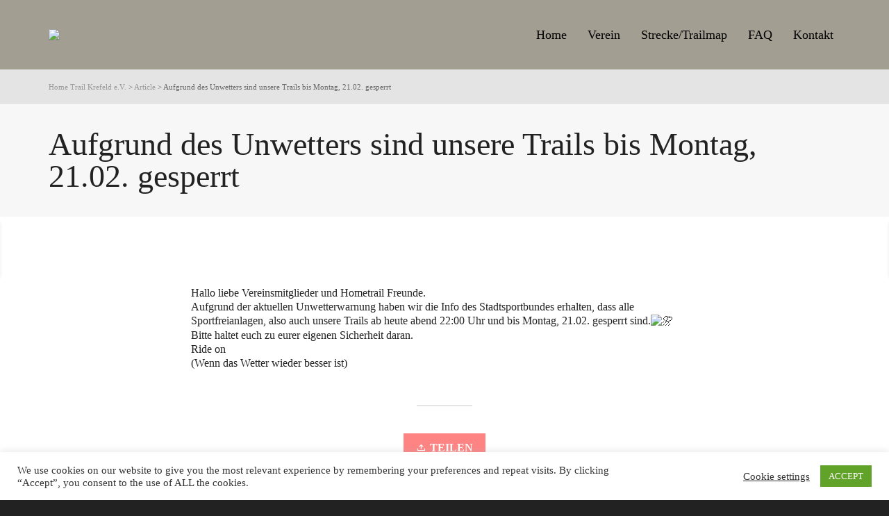

--- FILE ---
content_type: text/html; charset=UTF-8
request_url: https://www.home-trail.de/aufgrund-des-unwetters-sind-die-trails-bis-montag-21-02-gesperrt/
body_size: 116059
content:
<!DOCTYPE html>

<!--// OPEN HTML //-->
<html lang="de">

	<!--// OPEN HEAD //-->
	<head>
								
		
            <!--// SITE TITLE //-->
            <title>Aufgrund des Unwetters sind unsere Trails bis Montag, 21.02. gesperrt | Home Trail Krefeld e.V.</title>

            <!--// SITE META //-->
            <meta charset="UTF-8"/>
                        	                <meta name="viewport" content="width=device-width, initial-scale=1.0"/>
                                    
            <!--// PINGBACK & FAVICON //-->
            <link rel="pingback" href="https://www.home-trail.de/xmlrpc.php"/>
                            <link rel="shortcut icon" href="http://www.home-trail.de/wp-content/uploads/2016/09/hometrail_logodark16x16-1.png" />
                            <link rel="apple-touch-icon-precomposed" sizes="144x144"
                      href="http://www.home-trail.de/wp-content/uploads/2016/09/hometrail_logodark144x144-1.png"/>
                                        <link rel="apple-touch-icon-precomposed" sizes="114x114"
                      href="http://www.home-trail.de/wp-content/uploads/2016/09/hometrail_logodark114x114-1.png"/>
                                        <link rel="apple-touch-icon-precomposed" sizes="72x72"
                      href="http://www.home-trail.de/wp-content/uploads/2016/09/hometrail_logodark72x72-1.png"/>
                                        <link rel="apple-touch-icon-precomposed" sizes="57x57"
                      href="http://www.home-trail.de/wp-content/uploads/2016/09/hometrail_logodark57x57-1.png"/>
            
            <script>function spbImageResizer_writeCookie(){the_cookie=document.cookie,the_cookie&&window.devicePixelRatio>=2&&(the_cookie="spb_image_resizer_pixel_ratio="+window.devicePixelRatio+";"+the_cookie,document.cookie=the_cookie)}spbImageResizer_writeCookie();</script>
    <script>
        writeCookie();
        function writeCookie()
        {
            the_cookie = document.cookie;
            if( the_cookie ){
                if( window.devicePixelRatio >= 2 ){
                    the_cookie = "pixel_ratio="+window.devicePixelRatio+";"+the_cookie;
                    document.cookie = the_cookie;
                    //location = '';
                }
            }
        }
    </script>
<meta name='robots' content='max-image-preview:large' />
<link rel='dns-prefetch' href='//maps.google.com' />

<link rel="alternate" type="application/rss+xml" title="Home Trail Krefeld e.V. &raquo; Feed" href="https://www.home-trail.de/feed/" />
<link rel="alternate" type="application/rss+xml" title="Home Trail Krefeld e.V. &raquo; Kommentar-Feed" href="https://www.home-trail.de/comments/feed/" />
<link rel="alternate" title="oEmbed (JSON)" type="application/json+oembed" href="https://www.home-trail.de/wp-json/oembed/1.0/embed?url=https%3A%2F%2Fwww.home-trail.de%2Faufgrund-des-unwetters-sind-die-trails-bis-montag-21-02-gesperrt%2F" />
<link rel="alternate" title="oEmbed (XML)" type="text/xml+oembed" href="https://www.home-trail.de/wp-json/oembed/1.0/embed?url=https%3A%2F%2Fwww.home-trail.de%2Faufgrund-des-unwetters-sind-die-trails-bis-montag-21-02-gesperrt%2F&#038;format=xml" />

<!-- Facebook Meta -->
<meta property="og:title" content="Aufgrund des Unwetters sind unsere Trails bis Montag, 21.02. gesperrt - Home Trail Krefeld e.V."/>
<meta property="og:type" content="article"/>
<meta property="og:url" content="https://www.home-trail.de/aufgrund-des-unwetters-sind-die-trails-bis-montag-21-02-gesperrt/"/>
<meta property="og:site_name" content="Home Trail Krefeld e.V."/>
<meta property="og:description" content="">
<meta property="og:image" content="http://www.home-trail.de/wp-content/uploads/2016/09/hometrail_logo_200.png"/>

<!-- Twitter Card data -->
<meta name="twitter:card" content="summary_large_image">
<meta name="twitter:title" content="Aufgrund des Unwetters sind unsere Trails bis Montag, 21.02. gesperrt">
<meta name="twitter:description" content="">
<meta property="twitter:image:src" content="http://www.home-trail.de/wp-content/uploads/2016/09/hometrail_logo_200.png"/>


<style id='wp-img-auto-sizes-contain-inline-css' type='text/css'>
img:is([sizes=auto i],[sizes^="auto," i]){contain-intrinsic-size:3000px 1500px}
/*# sourceURL=wp-img-auto-sizes-contain-inline-css */
</style>
<link rel='stylesheet' id='sbi_styles-css' href='https://www.home-trail.de/wp-content/plugins/instagram-feed/css/sbi-styles.min.css?ver=6.10.0' type='text/css' media='all' />
<style id='wp-emoji-styles-inline-css' type='text/css'>

	img.wp-smiley, img.emoji {
		display: inline !important;
		border: none !important;
		box-shadow: none !important;
		height: 1em !important;
		width: 1em !important;
		margin: 0 0.07em !important;
		vertical-align: -0.1em !important;
		background: none !important;
		padding: 0 !important;
	}
/*# sourceURL=wp-emoji-styles-inline-css */
</style>
<style id='wp-block-library-inline-css' type='text/css'>
:root{--wp-block-synced-color:#7a00df;--wp-block-synced-color--rgb:122,0,223;--wp-bound-block-color:var(--wp-block-synced-color);--wp-editor-canvas-background:#ddd;--wp-admin-theme-color:#007cba;--wp-admin-theme-color--rgb:0,124,186;--wp-admin-theme-color-darker-10:#006ba1;--wp-admin-theme-color-darker-10--rgb:0,107,160.5;--wp-admin-theme-color-darker-20:#005a87;--wp-admin-theme-color-darker-20--rgb:0,90,135;--wp-admin-border-width-focus:2px}@media (min-resolution:192dpi){:root{--wp-admin-border-width-focus:1.5px}}.wp-element-button{cursor:pointer}:root .has-very-light-gray-background-color{background-color:#eee}:root .has-very-dark-gray-background-color{background-color:#313131}:root .has-very-light-gray-color{color:#eee}:root .has-very-dark-gray-color{color:#313131}:root .has-vivid-green-cyan-to-vivid-cyan-blue-gradient-background{background:linear-gradient(135deg,#00d084,#0693e3)}:root .has-purple-crush-gradient-background{background:linear-gradient(135deg,#34e2e4,#4721fb 50%,#ab1dfe)}:root .has-hazy-dawn-gradient-background{background:linear-gradient(135deg,#faaca8,#dad0ec)}:root .has-subdued-olive-gradient-background{background:linear-gradient(135deg,#fafae1,#67a671)}:root .has-atomic-cream-gradient-background{background:linear-gradient(135deg,#fdd79a,#004a59)}:root .has-nightshade-gradient-background{background:linear-gradient(135deg,#330968,#31cdcf)}:root .has-midnight-gradient-background{background:linear-gradient(135deg,#020381,#2874fc)}:root{--wp--preset--font-size--normal:16px;--wp--preset--font-size--huge:42px}.has-regular-font-size{font-size:1em}.has-larger-font-size{font-size:2.625em}.has-normal-font-size{font-size:var(--wp--preset--font-size--normal)}.has-huge-font-size{font-size:var(--wp--preset--font-size--huge)}.has-text-align-center{text-align:center}.has-text-align-left{text-align:left}.has-text-align-right{text-align:right}.has-fit-text{white-space:nowrap!important}#end-resizable-editor-section{display:none}.aligncenter{clear:both}.items-justified-left{justify-content:flex-start}.items-justified-center{justify-content:center}.items-justified-right{justify-content:flex-end}.items-justified-space-between{justify-content:space-between}.screen-reader-text{border:0;clip-path:inset(50%);height:1px;margin:-1px;overflow:hidden;padding:0;position:absolute;width:1px;word-wrap:normal!important}.screen-reader-text:focus{background-color:#ddd;clip-path:none;color:#444;display:block;font-size:1em;height:auto;left:5px;line-height:normal;padding:15px 23px 14px;text-decoration:none;top:5px;width:auto;z-index:100000}html :where(.has-border-color){border-style:solid}html :where([style*=border-top-color]){border-top-style:solid}html :where([style*=border-right-color]){border-right-style:solid}html :where([style*=border-bottom-color]){border-bottom-style:solid}html :where([style*=border-left-color]){border-left-style:solid}html :where([style*=border-width]){border-style:solid}html :where([style*=border-top-width]){border-top-style:solid}html :where([style*=border-right-width]){border-right-style:solid}html :where([style*=border-bottom-width]){border-bottom-style:solid}html :where([style*=border-left-width]){border-left-style:solid}html :where(img[class*=wp-image-]){height:auto;max-width:100%}:where(figure){margin:0 0 1em}html :where(.is-position-sticky){--wp-admin--admin-bar--position-offset:var(--wp-admin--admin-bar--height,0px)}@media screen and (max-width:600px){html :where(.is-position-sticky){--wp-admin--admin-bar--position-offset:0px}}

/*# sourceURL=wp-block-library-inline-css */
</style><style id='global-styles-inline-css' type='text/css'>
:root{--wp--preset--aspect-ratio--square: 1;--wp--preset--aspect-ratio--4-3: 4/3;--wp--preset--aspect-ratio--3-4: 3/4;--wp--preset--aspect-ratio--3-2: 3/2;--wp--preset--aspect-ratio--2-3: 2/3;--wp--preset--aspect-ratio--16-9: 16/9;--wp--preset--aspect-ratio--9-16: 9/16;--wp--preset--color--black: #000000;--wp--preset--color--cyan-bluish-gray: #abb8c3;--wp--preset--color--white: #ffffff;--wp--preset--color--pale-pink: #f78da7;--wp--preset--color--vivid-red: #cf2e2e;--wp--preset--color--luminous-vivid-orange: #ff6900;--wp--preset--color--luminous-vivid-amber: #fcb900;--wp--preset--color--light-green-cyan: #7bdcb5;--wp--preset--color--vivid-green-cyan: #00d084;--wp--preset--color--pale-cyan-blue: #8ed1fc;--wp--preset--color--vivid-cyan-blue: #0693e3;--wp--preset--color--vivid-purple: #9b51e0;--wp--preset--gradient--vivid-cyan-blue-to-vivid-purple: linear-gradient(135deg,rgb(6,147,227) 0%,rgb(155,81,224) 100%);--wp--preset--gradient--light-green-cyan-to-vivid-green-cyan: linear-gradient(135deg,rgb(122,220,180) 0%,rgb(0,208,130) 100%);--wp--preset--gradient--luminous-vivid-amber-to-luminous-vivid-orange: linear-gradient(135deg,rgb(252,185,0) 0%,rgb(255,105,0) 100%);--wp--preset--gradient--luminous-vivid-orange-to-vivid-red: linear-gradient(135deg,rgb(255,105,0) 0%,rgb(207,46,46) 100%);--wp--preset--gradient--very-light-gray-to-cyan-bluish-gray: linear-gradient(135deg,rgb(238,238,238) 0%,rgb(169,184,195) 100%);--wp--preset--gradient--cool-to-warm-spectrum: linear-gradient(135deg,rgb(74,234,220) 0%,rgb(151,120,209) 20%,rgb(207,42,186) 40%,rgb(238,44,130) 60%,rgb(251,105,98) 80%,rgb(254,248,76) 100%);--wp--preset--gradient--blush-light-purple: linear-gradient(135deg,rgb(255,206,236) 0%,rgb(152,150,240) 100%);--wp--preset--gradient--blush-bordeaux: linear-gradient(135deg,rgb(254,205,165) 0%,rgb(254,45,45) 50%,rgb(107,0,62) 100%);--wp--preset--gradient--luminous-dusk: linear-gradient(135deg,rgb(255,203,112) 0%,rgb(199,81,192) 50%,rgb(65,88,208) 100%);--wp--preset--gradient--pale-ocean: linear-gradient(135deg,rgb(255,245,203) 0%,rgb(182,227,212) 50%,rgb(51,167,181) 100%);--wp--preset--gradient--electric-grass: linear-gradient(135deg,rgb(202,248,128) 0%,rgb(113,206,126) 100%);--wp--preset--gradient--midnight: linear-gradient(135deg,rgb(2,3,129) 0%,rgb(40,116,252) 100%);--wp--preset--font-size--small: 13px;--wp--preset--font-size--medium: 20px;--wp--preset--font-size--large: 36px;--wp--preset--font-size--x-large: 42px;--wp--preset--spacing--20: 0.44rem;--wp--preset--spacing--30: 0.67rem;--wp--preset--spacing--40: 1rem;--wp--preset--spacing--50: 1.5rem;--wp--preset--spacing--60: 2.25rem;--wp--preset--spacing--70: 3.38rem;--wp--preset--spacing--80: 5.06rem;--wp--preset--shadow--natural: 6px 6px 9px rgba(0, 0, 0, 0.2);--wp--preset--shadow--deep: 12px 12px 50px rgba(0, 0, 0, 0.4);--wp--preset--shadow--sharp: 6px 6px 0px rgba(0, 0, 0, 0.2);--wp--preset--shadow--outlined: 6px 6px 0px -3px rgb(255, 255, 255), 6px 6px rgb(0, 0, 0);--wp--preset--shadow--crisp: 6px 6px 0px rgb(0, 0, 0);}:where(.is-layout-flex){gap: 0.5em;}:where(.is-layout-grid){gap: 0.5em;}body .is-layout-flex{display: flex;}.is-layout-flex{flex-wrap: wrap;align-items: center;}.is-layout-flex > :is(*, div){margin: 0;}body .is-layout-grid{display: grid;}.is-layout-grid > :is(*, div){margin: 0;}:where(.wp-block-columns.is-layout-flex){gap: 2em;}:where(.wp-block-columns.is-layout-grid){gap: 2em;}:where(.wp-block-post-template.is-layout-flex){gap: 1.25em;}:where(.wp-block-post-template.is-layout-grid){gap: 1.25em;}.has-black-color{color: var(--wp--preset--color--black) !important;}.has-cyan-bluish-gray-color{color: var(--wp--preset--color--cyan-bluish-gray) !important;}.has-white-color{color: var(--wp--preset--color--white) !important;}.has-pale-pink-color{color: var(--wp--preset--color--pale-pink) !important;}.has-vivid-red-color{color: var(--wp--preset--color--vivid-red) !important;}.has-luminous-vivid-orange-color{color: var(--wp--preset--color--luminous-vivid-orange) !important;}.has-luminous-vivid-amber-color{color: var(--wp--preset--color--luminous-vivid-amber) !important;}.has-light-green-cyan-color{color: var(--wp--preset--color--light-green-cyan) !important;}.has-vivid-green-cyan-color{color: var(--wp--preset--color--vivid-green-cyan) !important;}.has-pale-cyan-blue-color{color: var(--wp--preset--color--pale-cyan-blue) !important;}.has-vivid-cyan-blue-color{color: var(--wp--preset--color--vivid-cyan-blue) !important;}.has-vivid-purple-color{color: var(--wp--preset--color--vivid-purple) !important;}.has-black-background-color{background-color: var(--wp--preset--color--black) !important;}.has-cyan-bluish-gray-background-color{background-color: var(--wp--preset--color--cyan-bluish-gray) !important;}.has-white-background-color{background-color: var(--wp--preset--color--white) !important;}.has-pale-pink-background-color{background-color: var(--wp--preset--color--pale-pink) !important;}.has-vivid-red-background-color{background-color: var(--wp--preset--color--vivid-red) !important;}.has-luminous-vivid-orange-background-color{background-color: var(--wp--preset--color--luminous-vivid-orange) !important;}.has-luminous-vivid-amber-background-color{background-color: var(--wp--preset--color--luminous-vivid-amber) !important;}.has-light-green-cyan-background-color{background-color: var(--wp--preset--color--light-green-cyan) !important;}.has-vivid-green-cyan-background-color{background-color: var(--wp--preset--color--vivid-green-cyan) !important;}.has-pale-cyan-blue-background-color{background-color: var(--wp--preset--color--pale-cyan-blue) !important;}.has-vivid-cyan-blue-background-color{background-color: var(--wp--preset--color--vivid-cyan-blue) !important;}.has-vivid-purple-background-color{background-color: var(--wp--preset--color--vivid-purple) !important;}.has-black-border-color{border-color: var(--wp--preset--color--black) !important;}.has-cyan-bluish-gray-border-color{border-color: var(--wp--preset--color--cyan-bluish-gray) !important;}.has-white-border-color{border-color: var(--wp--preset--color--white) !important;}.has-pale-pink-border-color{border-color: var(--wp--preset--color--pale-pink) !important;}.has-vivid-red-border-color{border-color: var(--wp--preset--color--vivid-red) !important;}.has-luminous-vivid-orange-border-color{border-color: var(--wp--preset--color--luminous-vivid-orange) !important;}.has-luminous-vivid-amber-border-color{border-color: var(--wp--preset--color--luminous-vivid-amber) !important;}.has-light-green-cyan-border-color{border-color: var(--wp--preset--color--light-green-cyan) !important;}.has-vivid-green-cyan-border-color{border-color: var(--wp--preset--color--vivid-green-cyan) !important;}.has-pale-cyan-blue-border-color{border-color: var(--wp--preset--color--pale-cyan-blue) !important;}.has-vivid-cyan-blue-border-color{border-color: var(--wp--preset--color--vivid-cyan-blue) !important;}.has-vivid-purple-border-color{border-color: var(--wp--preset--color--vivid-purple) !important;}.has-vivid-cyan-blue-to-vivid-purple-gradient-background{background: var(--wp--preset--gradient--vivid-cyan-blue-to-vivid-purple) !important;}.has-light-green-cyan-to-vivid-green-cyan-gradient-background{background: var(--wp--preset--gradient--light-green-cyan-to-vivid-green-cyan) !important;}.has-luminous-vivid-amber-to-luminous-vivid-orange-gradient-background{background: var(--wp--preset--gradient--luminous-vivid-amber-to-luminous-vivid-orange) !important;}.has-luminous-vivid-orange-to-vivid-red-gradient-background{background: var(--wp--preset--gradient--luminous-vivid-orange-to-vivid-red) !important;}.has-very-light-gray-to-cyan-bluish-gray-gradient-background{background: var(--wp--preset--gradient--very-light-gray-to-cyan-bluish-gray) !important;}.has-cool-to-warm-spectrum-gradient-background{background: var(--wp--preset--gradient--cool-to-warm-spectrum) !important;}.has-blush-light-purple-gradient-background{background: var(--wp--preset--gradient--blush-light-purple) !important;}.has-blush-bordeaux-gradient-background{background: var(--wp--preset--gradient--blush-bordeaux) !important;}.has-luminous-dusk-gradient-background{background: var(--wp--preset--gradient--luminous-dusk) !important;}.has-pale-ocean-gradient-background{background: var(--wp--preset--gradient--pale-ocean) !important;}.has-electric-grass-gradient-background{background: var(--wp--preset--gradient--electric-grass) !important;}.has-midnight-gradient-background{background: var(--wp--preset--gradient--midnight) !important;}.has-small-font-size{font-size: var(--wp--preset--font-size--small) !important;}.has-medium-font-size{font-size: var(--wp--preset--font-size--medium) !important;}.has-large-font-size{font-size: var(--wp--preset--font-size--large) !important;}.has-x-large-font-size{font-size: var(--wp--preset--font-size--x-large) !important;}
/*# sourceURL=global-styles-inline-css */
</style>

<style id='classic-theme-styles-inline-css' type='text/css'>
/*! This file is auto-generated */
.wp-block-button__link{color:#fff;background-color:#32373c;border-radius:9999px;box-shadow:none;text-decoration:none;padding:calc(.667em + 2px) calc(1.333em + 2px);font-size:1.125em}.wp-block-file__button{background:#32373c;color:#fff;text-decoration:none}
/*# sourceURL=/wp-includes/css/classic-themes.min.css */
</style>
<link rel='stylesheet' id='contact-form-7-css' href='https://www.home-trail.de/wp-content/plugins/contact-form-7/includes/css/styles.css?ver=6.1.4' type='text/css' media='all' />
<link rel='stylesheet' id='cookie-law-info-css' href='https://www.home-trail.de/wp-content/plugins/cookie-law-info/legacy/public/css/cookie-law-info-public.css?ver=3.3.9.1' type='text/css' media='all' />
<link rel='stylesheet' id='cookie-law-info-gdpr-css' href='https://www.home-trail.de/wp-content/plugins/cookie-law-info/legacy/public/css/cookie-law-info-gdpr.css?ver=3.3.9.1' type='text/css' media='all' />
<link rel='stylesheet' id='spb-frontend-css' href='https://www.home-trail.de/wp-content/plugins/swift-framework/includes/page-builder/frontend-assets/css/spb-styles.css' type='text/css' media='all' />
<link rel='stylesheet' id='swift-slider-min-css' href='https://www.home-trail.de/wp-content/plugins/swift-framework/includes/swift-slider/assets/css/swift-slider.min.css' type='text/css' media='all' />
<link rel='stylesheet' id='lora-single-light-css' href='https://www.home-trail.de/wp-content/plugins/lora-ampel/lora-single-light.css?ver=6.9' type='text/css' media='all' />
<link rel='stylesheet' id='bootstrap-css' href='https://www.home-trail.de/wp-content/themes/joyn/css/bootstrap.min.css' type='text/css' media='all' />
<link rel='stylesheet' id='font-awesome-v5-css' href='https://www.home-trail.de/wp-content/themes/joyn/css/font-awesome.min.css?ver=5.10.1' type='text/css' media='all' />
<link rel='stylesheet' id='font-awesome-v4shims-css' href='https://www.home-trail.de/wp-content/themes/joyn/css/v4-shims.min.css' type='text/css' media='all' />
<link rel='stylesheet' id='ssgizmo-css' href='https://www.home-trail.de/wp-content/themes/joyn/css/ss-gizmo.css' type='text/css' media='all' />
<link rel='stylesheet' id='sf-main-css' href='https://www.home-trail.de/wp-content/themes/joyn/style.css' type='text/css' media='all' />
<link rel='stylesheet' id='sf-responsive-css' href='https://www.home-trail.de/wp-content/themes/joyn/css/responsive.css' type='text/css' media='screen' />
<link rel='stylesheet' id='redux-google-fonts-sf_joyn_options-css' href='//www.home-trail.de/wp-content/uploads/omgf/redux-google-fonts-sf_joyn_options/redux-google-fonts-sf_joyn_options.css?ver=1666793405' type='text/css' media='all' />
<script type="text/javascript" src="https://www.home-trail.de/wp-includes/js/jquery/jquery.min.js?ver=3.7.1" id="jquery-core-js"></script>
<script type="text/javascript" src="https://www.home-trail.de/wp-includes/js/jquery/jquery-migrate.min.js?ver=3.4.1" id="jquery-migrate-js"></script>
<script type="text/javascript" id="cookie-law-info-js-extra">
/* <![CDATA[ */
var Cli_Data = {"nn_cookie_ids":[],"cookielist":[],"non_necessary_cookies":[],"ccpaEnabled":"","ccpaRegionBased":"","ccpaBarEnabled":"","strictlyEnabled":["necessary","obligatoire"],"ccpaType":"gdpr","js_blocking":"1","custom_integration":"","triggerDomRefresh":"","secure_cookies":""};
var cli_cookiebar_settings = {"animate_speed_hide":"500","animate_speed_show":"500","background":"#FFF","border":"#b1a6a6c2","border_on":"","button_1_button_colour":"#61a229","button_1_button_hover":"#4e8221","button_1_link_colour":"#fff","button_1_as_button":"1","button_1_new_win":"","button_2_button_colour":"#333","button_2_button_hover":"#292929","button_2_link_colour":"#444","button_2_as_button":"","button_2_hidebar":"","button_3_button_colour":"#3566bb","button_3_button_hover":"#2a5296","button_3_link_colour":"#fff","button_3_as_button":"1","button_3_new_win":"","button_4_button_colour":"#000","button_4_button_hover":"#000000","button_4_link_colour":"#333333","button_4_as_button":"","button_7_button_colour":"#61a229","button_7_button_hover":"#4e8221","button_7_link_colour":"#fff","button_7_as_button":"1","button_7_new_win":"","font_family":"inherit","header_fix":"","notify_animate_hide":"1","notify_animate_show":"","notify_div_id":"#cookie-law-info-bar","notify_position_horizontal":"right","notify_position_vertical":"bottom","scroll_close":"","scroll_close_reload":"","accept_close_reload":"","reject_close_reload":"","showagain_tab":"","showagain_background":"#fff","showagain_border":"#000","showagain_div_id":"#cookie-law-info-again","showagain_x_position":"100px","text":"#333333","show_once_yn":"","show_once":"10000","logging_on":"","as_popup":"","popup_overlay":"1","bar_heading_text":"","cookie_bar_as":"banner","popup_showagain_position":"bottom-right","widget_position":"left"};
var log_object = {"ajax_url":"https://www.home-trail.de/wp-admin/admin-ajax.php"};
//# sourceURL=cookie-law-info-js-extra
/* ]]> */
</script>
<script type="text/javascript" src="https://www.home-trail.de/wp-content/plugins/cookie-law-info/legacy/public/js/cookie-law-info-public.js?ver=3.3.9.1" id="cookie-law-info-js"></script>
<script type="text/javascript" src="https://www.home-trail.de/wp-content/plugins/swift-framework/public/js/lib/jquery.viewports.min.js" id="jquery-viewports-js"></script>
<script type="text/javascript" src="https://www.home-trail.de/wp-content/plugins/swift-framework/public/js/lib/jquery.smartresize.min.js" id="jquery-smartresize-js"></script>
<link rel="https://api.w.org/" href="https://www.home-trail.de/wp-json/" /><link rel="alternate" title="JSON" type="application/json" href="https://www.home-trail.de/wp-json/wp/v2/posts/15325" /><link rel="EditURI" type="application/rsd+xml" title="RSD" href="https://www.home-trail.de/xmlrpc.php?rsd" />
<link rel="canonical" href="https://www.home-trail.de/aufgrund-des-unwetters-sind-die-trails-bis-montag-21-02-gesperrt/" />
<link rel='shortlink' href='https://www.home-trail.de/?p=15325' />
			<script type="text/javascript">
			var ajaxurl = 'https://www.home-trail.de/wp-admin/admin-ajax.php';
			</script>
			<style type="text/css">.recentcomments a{display:inline !important;padding:0 !important;margin:0 !important;}</style><!--[if lt IE 9]><script data-cfasync="false" src="https://www.home-trail.de/wp-content/themes/joyn/js/respond.js"></script><script data-cfasync="false" src="https://www.home-trail.de/wp-content/themes/joyn/js/html5shiv.js"></script><script data-cfasync="false" src="https://www.home-trail.de/wp-content/themes/joyn/js/excanvas.compiled.js"></script><![endif]--><style type="text/css">
@media only screen and (min-width: 1530px) {
					.layout-boxed #container {
						width: 1530px;
					}
					.container {
						width: 1500px;
					}
					nav ul.menu > li.menu-item.sf-mega-menu-fw > ul.sub-menu {
						width: 1470px!important;
					}
					#header .is-sticky .sticky-header, #header-section.header-5 #header {
						max-width: 1470px!important;
					}
					.boxed-layout #header-section.header-3 #header .is-sticky .sticky-header, .boxed-layout #header-section.header-4 #header .is-sticky .sticky-header, .boxed-layout #header-section.header-5 #header .is-sticky .sticky-header {
						max-width: 1470px;
					}
					body.layout-boxed .is-sticky #header {
					    max-width: 1470!important;
					}
				}::selection, ::-moz-selection {background-color: #80df21; color: #fff;}.accent-bg, .funded-bar .bar {background-color:#80df21;}.accent {color:#80df21;}.recent-post figure, span.highlighted, span.dropcap4, .loved-item:hover .loved-count, .flickr-widget li, .portfolio-grid li, .wpcf7 input.wpcf7-submit[type="submit"], .woocommerce-page nav.woocommerce-pagination ul li span.current, .woocommerce nav.woocommerce-pagination ul li span.current, figcaption .product-added, .woocommerce .wc-new-badge, .yith-wcwl-wishlistexistsbrowse a, .yith-wcwl-wishlistaddedbrowse a, .woocommerce .widget_layered_nav ul li.chosen > *, .woocommerce .widget_layered_nav_filters ul li a, .sticky-post-icon, .fw-video-close:hover {background-color: #80df21!important; color: #ffffff;}a:hover, #sidebar a:hover, .pagination-wrap a:hover, .carousel-nav a:hover, .portfolio-pagination div:hover > i, #footer a:hover, .beam-me-up a:hover span, .portfolio-item .portfolio-item-permalink, .read-more-link, .blog-item .read-more, .blog-item-details a:hover, .author-link, #reply-title small a, span.dropcap2, .spb_divider.go_to_top a, .love-it-wrapper .loved, .comments-likes .loved span.love-count, .item-link:hover, #header-translation p a, #breadcrumbs a:hover, .ui-widget-content a:hover, .yith-wcwl-add-button a:hover, #product-img-slider li a.zoom:hover, .woocommerce .star-rating span, .article-body-wrap .share-links a:hover, ul.member-contact li a:hover, .price ins, .bag-product a.remove:hover, .bag-product-title a:hover, #back-to-top:hover,  ul.member-contact li a:hover, .fw-video-link-image:hover i, .ajax-search-results .all-results:hover, .search-result h5 a:hover .ui-state-default a:hover, .fw-video-link-icon:hover {color: #80df21;}.carousel-wrap > a:hover, #mobile-menu ul li:hover > a {color: #80df21!important;}.read-more i:before, .read-more em:before {color: #80df21;}textarea:focus, input:focus, input[type="text"]:focus, input[type="email"]:focus, textarea:focus, .bypostauthor .comment-wrap .comment-avatar,.search-form input:focus, .wpcf7 input:focus, .wpcf7 textarea:focus, .ginput_container input:focus, .ginput_container textarea:focus, .mymail-form input:focus, .mymail-form textarea:focus, input[type="tel"]:focus, input[type="number"]:focus {border-color: #80df21!important;}nav .menu ul li:first-child:after,.navigation a:hover > .nav-text, .returning-customer a:hover {border-bottom-color: #80df21;}nav .menu ul ul li:first-child:after {border-right-color: #80df21;}.spb_impact_text .spb_call_text {border-left-color: #80df21;}.spb_impact_text .spb_button span {color: #fff;}.woocommerce .free-badge {background-color: #222222; color: #ffffff;}a[rel="tooltip"], ul.member-contact li a, a.text-link, .tags-wrap .tags a, .logged-in-as a, .comment-meta-actions .edit-link, .comment-meta-actions .comment-reply, .read-more {border-color: #444444;}.super-search-go {border-color: #80df21!important;}.super-search-go:hover {background: #80df21!important;border-color: #80df21!important;}.owl-pagination .owl-page span {background-color: #e4e4e4;}.owl-pagination .owl-page::after {background-color: #80df21;}.owl-pagination .owl-page:hover span, .owl-pagination .owl-page.active a {background-color: #222222;}body.header-below-slider .home-slider-wrap #slider-continue:hover {border-color: #80df21;}body.header-below-slider .home-slider-wrap #slider-continue:hover i {color: #80df21;}#one-page-nav li a:hover > i {background: #80df21;}#one-page-nav li.selected a:hover > i {border-color: #80df21;}#one-page-nav li .hover-caption {background: #80df21; color: #ffffff;}#one-page-nav li .hover-caption:after {border-left-color: #80df21;}#sf-home-preloader, #site-loading {background-color: #FFFFFF;}.loading-bar-transition .pace .pace-progress {background-color: #80df21;}.spinner .circle-bar, .circle-bar .spinner > div {border-left-color:#e4e4e4;border-bottom-color:#e4e4e4;border-right-color:#80df21;border-top-color:#80df21;}.orbit-bars .spinner > div:before {border-top-color:#80df21;border-bottom-color:#80df21;}.orbit-bars .spinner > div:after {background-color: #e4e4e4;}body, .layout-fullwidth #container {background-color: #222222;}#main-container, .tm-toggle-button-wrap a {background-color: #FFFFFF;}a, .ui-widget-content a, #respond .form-submit input[type="submit"] {color: #444444;}a:hover {color: #4f9900;}.pagination-wrap li a:hover, ul.bar-styling li:not(.selected) > a:hover, ul.bar-styling li > .comments-likes:hover, ul.page-numbers li > a:hover, ul.page-numbers li > span.current {color: #ffffff!important;background: #80df21;border-color: #80df21;}ul.bar-styling li > .comments-likes:hover * {color: #ffffff!important;}.pagination-wrap li a, .pagination-wrap li span, .pagination-wrap li span.expand, ul.bar-styling li > a, ul.bar-styling li > div, ul.page-numbers li > a, ul.page-numbers li > span, .curved-bar-styling, ul.bar-styling li > form input, .spb_directory_filter_below {border-color: #e4e4e4;}ul.bar-styling li > a, ul.bar-styling li > span, ul.bar-styling li > div, ul.bar-styling li > form input {background-color: #FFFFFF;}input[type="text"], input[type="email"], input[type="password"], textarea, select, .wpcf7 input[type="text"], .wpcf7 input[type="email"], .wpcf7 textarea, .wpcf7 select, .ginput_container input[type="text"], .ginput_container input[type="email"], .ginput_container textarea, .ginput_container select, .mymail-form input[type="text"], .mymail-form input[type="email"], .mymail-form textarea, .mymail-form select, input[type="date"], input[type="tel"], input.input-text, input[type="number"] {border-color: #e4e4e4;background-color: #f7f7f7;color:#222222;}input[type="submit"], button[type="submit"], input[type="file"], select {border-color: #e4e4e4;}input[type="submit"]:hover, button[type="submit"]:hover, .wpcf7 input.wpcf7-submit[type="submit"]:hover, .gform_wrapper input[type="submit"]:hover, .mymail-form input[type="submit"]:hover {background: #222222!important;border-color: #ffffff!important; color: #ffffff!important;}.modal-header {background: #f7f7f7;}.recent-post .post-details, .portfolio-item h5.portfolio-subtitle, .search-item-content time, .search-item-content span, .portfolio-details-wrap .date {color: #222222;}ul.bar-styling li.facebook > a:hover {color: #fff!important;background: #3b5998;border-color: #3b5998;}ul.bar-styling li.twitter > a:hover {color: #fff!important;background: #4099FF;border-color: #4099FF;}ul.bar-styling li.google-plus > a:hover {color: #fff!important;background: #d34836;border-color: #d34836;}ul.bar-styling li.pinterest > a:hover {color: #fff!important;background: #cb2027;border-color: #cb2027;}#top-bar {background: #fc403a;}#top-bar .tb-text {color: #222222;}#top-bar .tb-text > a, #top-bar nav .menu > li > a {color: #666666;}#top-bar .menu li {border-left-color: #e3e3e3; border-right-color: #e3e3e3;}#top-bar .menu > li > a, #top-bar .menu > li.parent:after {color: #666666;}#top-bar .menu > li > a:hover, #top-bar a:hover {color: #89ba24;}.header-wrap, .header-standard-overlay #header, .vertical-header .header-wrap #header-section, #header-section .is-sticky #header.sticky-header {background-color:#a39e92;}.header-left, .header-right, .vertical-menu-bottom .copyright {color: #222;}.header-left a, .header-right a, .vertical-menu-bottom .copyright a, #header .header-left ul.menu > li > a.header-search-link-alt, #header .header-right ul.menu > li > a.header-search-link-alt {color: #222;}.header-left a:hover, .header-right a:hover, .vertical-menu-bottom .copyright a:hover {color: #ffffff;}#header .header-left ul.menu > li:hover > a.header-search-link-alt, #header .header-right ul.menu > li:hover > a.header-search-link-alt {color: #ffffff!important;}#header-search a:hover, .super-search-close:hover {color: #80df21;}.sf-super-search {background-color: #222222;}.sf-super-search .search-options .ss-dropdown > span, .sf-super-search .search-options input {color: #80df21; border-bottom-color: #80df21;}.sf-super-search .search-options .ss-dropdown ul li .fa-check {color: #80df21;}.sf-super-search-go:hover, .sf-super-search-close:hover { background-color: #80df21; border-color: #80df21; color: #ffffff;}#header-languages .current-language {color: #000000;}#header-section #main-nav {border-top-color: #ffffff;}.ajax-search-wrap {background-color:#b2b2b2}.ajax-search-wrap, .ajax-search-results, .search-result-pt .search-result, .vertical-header .ajax-search-results {border-color: #ffffff;}.page-content {border-bottom-color: #e4e4e4;}.ajax-search-wrap input[type="text"], .search-result-pt h6, .no-search-results h6, .search-result h5 a, .no-search-results p {color: #000000;}.search-item-content time {color: #ffffff;}#mobile-top-text, #mobile-header {background-color: #a39e92;border-bottom-color:#ffffff;}#mobile-top-text, #mobile-logo h1 {color: #222;}#mobile-top-text a, #mobile-header a {color: #222;}#mobile-header a.mobile-menu-link span.menu-bars, #mobile-header a.mobile-menu-link span.menu-bars:before, #mobile-header a.mobile-menu-link span.menu-bars:after {background-color: #222;}#mobile-menu-wrap, #mobile-cart-wrap {background-color: #222;color: #e4e4e4;}.mobile-search-form input[type="text"] {color: #e4e4e4;border-bottom-color: #444;}#mobile-menu-wrap a, #mobile-cart-wrap a:not(.sf-button) {color: #fff;}#mobile-menu-wrap a:hover, #mobile-cart-wrap a:not(.sf-button):hover {color: #80df21;}#mobile-cart-wrap .shopping-bag-item > a.cart-contents, #mobile-cart-wrap .bag-product, #mobile-cart-wrap .bag-empty {border-bottom-color: #444;}#mobile-menu ul li, .mobile-cart-menu li, .mobile-cart-menu .bag-header, .mobile-cart-menu .bag-product, .mobile-cart-menu .bag-empty {border-color: #444;}a.mobile-menu-link span, a.mobile-menu-link span:before, a.mobile-menu-link span:after {background: #fff;}a.mobile-menu-link:hover span, a.mobile-menu-link:hover span:before, a.mobile-menu-link:hover span:after {background: #80df21;}.full-center #main-navigation ul.menu > li > a, .full-center .header-right ul.menu > li > a, .full-center nav.float-alt-menu ul.menu > li > a, .full-center .header-right div.text, .full-center #header .aux-item ul.social-icons li {height:100px;line-height:100px;}.full-center #header, .full-center .float-menu {height:100px;}.full-center nav li.menu-item.sf-mega-menu > ul.sub-menu, .full-center .ajax-search-wrap {top:100px!important;}.browser-ff #logo a {height:100px;}.full-center #logo {max-height:100px;}#logo.has-img, .header-left, .header-right {height:80px;}#mobile-logo {max-height:80px;}.full-center #logo.has-img a > img {max-height: 80px;}.header-left, .header-right {line-height:80px;}.browser-ie #logo {width:256px;}#logo img.retina {max-width:128px;}#logo.has-img a > img {padding: 10px 0;}#logo.has-img a {height:100px;}#logo.has-img a > img {padding:0;}.full-center.resized-header #main-navigation ul.menu > li > a, .full-center.resized-header .header-right ul.menu > li > a, .full-center.resized-header nav.float-alt-menu ul.menu > li > a, .full-center.resized-header .header-right div.text, .full-center.resized-header #header .aux-item ul.social-icons li {height:90px;line-height:90px;}.full-center.resized-header #logo, .full-center.resized-header #logo.no-img a {height:90px;}.full-center.resized-header #header, .full-center.resized-header .float-menu {height:90px;}.full-center.resized-header nav li.menu-item.sf-mega-menu > ul.sub-menu, .full-center.resized-header nav li.menu-item.sf-mega-menu-alt > ul.sub-menu, .full-center.resized-header nav li.menu-item > ul.sub-menu, .full-center.resized-header .ajax-search-wrap {top:90px!important;}.browser-ff .resized-header #logo a {height:90px;}.resized-header #logo.has-img a {height:90px;}.full-center.resized-header nav.float-alt-menu ul.menu > li > ul.sub-menu {top:90px!important;}#main-nav, .header-wrap[class*="page-header-naked"] #header-section .is-sticky #main-nav, #header-section .is-sticky .sticky-header, #header-section.header-5 #header, .header-wrap[class*="page-header-naked"] #header .is-sticky .sticky-header, .header-wrap[class*="page-header-naked"] #header-section.header-5 #header .is-sticky .sticky-header {background-color: #b2b2b2;}#main-nav {border-color: #ffffff;border-top-style: solid;}.show-menu {background-color: #222222;color: #ffffff;}nav .menu > li:before {background: #07c1b6;}nav .menu .sub-menu .parent > a:after {border-left-color: #07c1b6;}nav .menu ul.sub-menu {background-color: #eae8c7;}nav .menu ul.sub-menu li {border-top-color: #ffffff;border-top-style: solid;}li.menu-item.sf-mega-menu > ul.sub-menu > li {border-top-color: #ffffff;border-top-style: solid;}li.menu-item.sf-mega-menu > ul.sub-menu > li {border-left-color: #ffffff;border-left-style: solid;}nav .menu > li.menu-item > a, nav.std-menu .menu > li > a {color: #000000;}#main-nav ul.menu > li, #main-nav ul.menu > li:first-child, #main-nav ul.menu > li:first-child, .full-center nav#main-navigation ul.menu > li, .full-center nav#main-navigation ul.menu > li:first-child, .full-center #header nav.float-alt-menu ul.menu > li {border-color: #ffffff;}nav ul.menu > li.menu-item.sf-menu-item-btn > a {border-color: #000000;background-color: #000000;color: #ffffff;}nav ul.menu > li.menu-item.sf-menu-item-btn:hover > a {border-color: #80df21; background-color: #80df21; color: #ffffff!important;}#main-navigation ul.menu > li:hover > a {box-shadow: 0 5px 0 rgba(255,255,255, 0.7) inset;}#main-nav ul.menu > li, .full-center nav#main-navigation ul.menu > li, .full-center nav.float-alt-menu ul.menu > li, .full-center #header nav.float-alt-menu ul.menu > li {border-width: 0!important;}.full-center nav#main-navigation ul.menu > li:first-child {border-width: 0;margin-left: -15px;}#main-nav .menu-right {right: -5px;}nav .menu > li.menu-item:hover > a, nav.std-menu .menu > li:hover > a {color: #ffffff!important;}nav .menu > li.current-menu-ancestor > a, nav .menu > li.current-menu-item > a, nav .menu > li.current-scroll-item > a, #mobile-menu .menu ul li.current-menu-item > a {color: #ffffff!important;box-shadow: 0 5px 0 #ffffff inset;}.shopping-bag-item a > span.num-items {background-color: #000000;}.shopping-bag-item a > span.num-items:after {border-color: #000000;}.shopping-bag-item:hover a > span.num-items {background-color: #ffffff!important; color: #a39e92!important;}.shopping-bag-item:hover a > span.num-items:after {border-color: #ffffff!important;}.page-header-naked-light .sticky-wrapper:not(.is-sticky) .shopping-bag-item:hover a > span.num-items, .page-header-naked-dark .sticky-wrapper:not(.is-sticky) .shopping-bag-item:hover a > span.num-items {background-color: #ffffff; color: #a39e92}.page-header-naked-light .sticky-wrapper:not(.is-sticky) .shopping-bag-item:hover a > span.num-items:after, .page-header-naked-dark .sticky-wrapper:not(.is-sticky) .shopping-bag-item:hover a > span.num-items:after {border-color: #ffffff;}.page-header-naked-light .sticky-wrapper.is-sticky .shopping-bag-item a > span.num-items, .page-header-naked-dark .shopping-bag-item a > span.num-items {background-color: #000000; color: #a39e92}.page-header-naked-light .sticky-wrapper.is-sticky .shopping-bag-item a > span.num-items:after, .page-header-naked-dark .shopping-bag-item a > span.num-items:after {border-color: #000000;}nav .menu ul.sub-menu li.menu-item > a, nav .menu ul.sub-menu li > span, nav.std-menu ul.sub-menu {color: #666666;}nav .menu ul.sub-menu li.menu-item:hover > a {color: #000000!important;}nav .menu li.parent > a:after, nav .menu li.parent > a:after:hover {color: #aaa;}nav .menu ul.sub-menu li.current-menu-ancestor > a, nav .menu ul.sub-menu li.current-menu-item > a {color: #000000!important;}#main-nav .header-right ul.menu > li, .wishlist-item {border-left-color: #ffffff;}.bag-header, .bag-product, .bag-empty, .wishlist-empty {border-color: #ffffff;}.bag-buttons a.checkout-button, .bag-buttons a.create-account-button, .woocommerce input.button.alt, .woocommerce .alt-button, .woocommerce button.button.alt {background: #80df21; color: #ffffff;}.woocommerce .button.update-cart-button:hover {background: #80df21; color: #ffffff;}.woocommerce input.button.alt:hover, .woocommerce .alt-button:hover, .woocommerce button.button.alt:hover {background: #80df21; color: #ffffff;}.shopping-bag:before, nav .menu ul.sub-menu li:first-child:before {border-bottom-color: #07c1b6;}a.overlay-menu-link span, a.overlay-menu-link span:before, a.overlay-menu-link span:after {background: #222;}a.overlay-menu-link:hover span, a.overlay-menu-link:hover span:before, a.overlay-menu-link:hover span:after {background: #ffffff;}.overlay-menu-open #logo h1, .overlay-menu-open .header-left, .overlay-menu-open .header-right, .overlay-menu-open .header-left a, .overlay-menu-open .header-right a {color: #ffffff!important;}#overlay-menu nav ul li a, .overlay-menu-open a.overlay-menu-link {color: #ffffff;}#overlay-menu {background-color: #fe504f;}#overlay-menu, #fullscreen-search, #fullscreen-supersearch {background-color: rgba(254,80,79, 0.95);}#overlay-menu nav li:hover > a {color: #fe504f!important;}#fullscreen-supersearch .sf-super-search {color: #666666!important;}#fullscreen-supersearch .sf-super-search .search-options .ss-dropdown > span, #fullscreen-supersearch .sf-super-search .search-options input {color: #ffffff!important;}#fullscreen-supersearch .sf-super-search .search-options .ss-dropdown > span:hover, #fullscreen-supersearch .sf-super-search .search-options input:hover {color: #fe504f!important;}#fullscreen-supersearch .sf-super-search .search-go a.sf-button {background-color: #80df21!important;}#fullscreen-supersearch .sf-super-search .search-go a.sf-button:hover {background-color: #222222!important;border-color: #222222!important;color: #ffffff!important;}#fullscreen-search .fs-overlay-close, #fullscreen-search .search-wrap .title, .fs-search-bar, .fs-search-bar input#fs-search-input, #fullscreen-search .search-result-pt h3 {color: #666666;}#fullscreen-search .container1 > div, #fullscreen-search .container2 > div, #fullscreen-search .container3 > div {background-color: #666666;}.fs-aux-open nav.std-menu .menu > li > a {color:#666666!important;}.fs-aux-open nav.std-menu .menu > li > a:hover {color: #ffffff!important;}.fs-aux-open #header-section .shopping-bag-item a > span.num-items {background-color:#666666;color: #fe504f;}.fs-aux-open #header-section .shopping-bag-item a > span.num-items:after {border-color:#666666;}.fs-aux-open #header-section a.overlay-menu-link span, .fs-aux-open #header-section a.overlay-menu-link span:before, .fs-aux-open #header-section a.overlay-menu-link span:after {background-color:#666666;}.contact-menu-link.slide-open {color: #ffffff;}#base-promo, .sf-promo-bar {background-color: #e4e4e4;}#base-promo > p, #base-promo.footer-promo-text > a, #base-promo.footer-promo-arrow > a, .sf-promo-bar > p, .sf-promo-bar.promo-text > a, .sf-promo-bar.promo-arrow > a {color: #222;}#base-promo.footer-promo-arrow:hover, #base-promo.footer-promo-text:hover, .sf-promo-bar.promo-arrow:hover, .sf-promo-bar.promo-text:hover {background-color: #80df21!important;color: #ffffff!important;}#base-promo.footer-promo-arrow:hover > *, #base-promo.footer-promo-text:hover > *, .sf-promo-bar.promo-arrow:hover > *, .sf-promo-bar.promo-text:hover > * {color: #ffffff!important;}#breadcrumbs {background-color:#e4e4e4;color:#666666;}#breadcrumbs a, #breadcrumb i {color:#999999;}.page-heading {background-color: #f7f7f7;}.page-heading h1, .page-heading h3 {color: #222222;}.page-heading .heading-text, .fancy-heading .heading-text {text-align: left;}body {color: #222222;}h1, h1 a {color: #222222;}h2, h2 a {color: #222222;}h3, h3 a {color: #222222;}h4, h4 a, .carousel-wrap > a {color: #222222;}h5, h5 a {color: #222222;}h6, h6 a {color: #222222;}figure.animated-overlay figcaption {background-color: #ffffff;}figure.animated-overlay figcaption {background-color: rgba(255,255,255, 0.90);}figure.animated-overlay figcaption * {color: #ffffff;}figcaption .thumb-info .name-divide {background-color: #ffffff;}.bold-design figure.animated-overlay figcaption:before {background-color: #ffffff;color: #ffffff;}.article-divider {background: #e4e4e4;}.post-pagination-wrap {background-color:#444;}.post-pagination-wrap .next-article > *, .post-pagination-wrap .next-article a, .post-pagination-wrap .prev-article > *, .post-pagination-wrap .prev-article a {color:#ffffff;}.post-pagination-wrap .next-article a:hover, .post-pagination-wrap .prev-article a:hover {color: #80df21;}.article-extras {background-color:#e0e0e0;}.review-bar {background-color:#f2f2f2;}.review-bar .bar, .review-overview-wrap .overview-circle {background-color:#2e2e36;color:#fff;}.posts-type-bright .recent-post .post-item-details {border-top-color:#e4e4e4;}table {border-bottom-color: #e4e4e4;}table td {border-top-color: #e4e4e4;}.read-more-button, #comments-list li .comment-wrap {border-color: #e4e4e4;}.read-more-button:hover {color: #80df21;border-color: #80df21;}.testimonials.carousel-items li .testimonial-text {background-color: #f7f7f7;}.widget ul li, .widget.widget_lip_most_loved_widget li {border-color: #e4e4e4;}.widget.widget_lip_most_loved_widget li {background: #FFFFFF; border-color: #e4e4e4;}.widget_lip_most_loved_widget .loved-item > span {color: #222222;}.widget .wp-tag-cloud li a {background: #f7f7f7; border-color: #e4e4e4;}.widget .tagcloud a:hover, .widget ul.wp-tag-cloud li:hover > a {background-color: #80df21; color: #ffffff;}.loved-item .loved-count > i {color: #222222;background: #e4e4e4;}.subscribers-list li > a.social-circle {color: #ffffff;background: #222222;}.subscribers-list li:hover > a.social-circle {color: #fbfbfb;background: #80df21;}.sidebar .widget_categories ul > li a, .sidebar .widget_archive ul > li a, .sidebar .widget_nav_menu ul > li a, .sidebar .widget_meta ul > li a, .sidebar .widget_recent_entries ul > li, .widget_product_categories ul > li a, .widget_layered_nav ul > li a, .widget_display_replies ul > li a, .widget_display_forums ul > li a, .widget_display_topics ul > li a {color: #444444;}.sidebar .widget_categories ul > li a:hover, .sidebar .widget_archive ul > li a:hover, .sidebar .widget_nav_menu ul > li a:hover, .widget_nav_menu ul > li.current-menu-item a, .sidebar .widget_meta ul > li a:hover, .sidebar .widget_recent_entries ul > li a:hover, .widget_product_categories ul > li a:hover, .widget_layered_nav ul > li a:hover, .widget_edd_categories_tags_widget ul li a:hover, .widget_display_replies ul li, .widget_display_forums ul > li a:hover, .widget_display_topics ul > li a:hover {color: #4f9900;}#calendar_wrap caption {border-bottom-color: #222222;}.sidebar .widget_calendar tbody tr > td a {color: #ffffff;background-color: #222222;}.sidebar .widget_calendar tbody tr > td a:hover {background-color: #80df21;}.sidebar .widget_calendar tfoot a {color: #222222;}.sidebar .widget_calendar tfoot a:hover {color: #80df21;}.widget_calendar #calendar_wrap, .widget_calendar th, .widget_calendar tbody tr > td, .widget_calendar tbody tr > td.pad {border-color: #e4e4e4;}.widget_sf_infocus_widget .infocus-item h5 a {color: #222222;}.widget_sf_infocus_widget .infocus-item h5 a:hover {color: #80df21;}.sidebar .widget hr {border-color: #e4e4e4;}.widget ul.flickr_images li a:after, .portfolio-grid li a:after {color: #ffffff;}.fw-row .spb_portfolio_widget .title-wrap {border-bottom-color: #e4e4e4;}.portfolio-item {border-bottom-color: #e4e4e4;}.masonry-items .portfolio-item-details {background: #f7f7f7;}.masonry-items .blog-item .blog-details-wrap:before {background-color: #f7f7f7;}.masonry-items .portfolio-item figure {border-color: #e4e4e4;}.portfolio-details-wrap span span {color: #666;}.share-links > a:hover {color: #80df21;}.portfolio-item.masonry-item .portfolio-item-details {background: #FFFFFF;}#infscr-loading .spinner > div {background: #e4e4e4;}.blog-aux-options li.selected a {background: #80df21;border-color: #80df21;color: #ffffff;}.blog-filter-wrap .aux-list li:hover {border-bottom-color: transparent;}.blog-filter-wrap .aux-list li:hover a {color: #ffffff;background: #80df21;}.mini-blog-item-wrap, .mini-items .mini-alt-wrap, .mini-items .mini-alt-wrap .quote-excerpt, .mini-items .mini-alt-wrap .link-excerpt, .masonry-items .blog-item .quote-excerpt, .masonry-items .blog-item .link-excerpt, .timeline-items .standard-post-content .quote-excerpt, .timeline-items .standard-post-content .link-excerpt, .post-info, .author-info-wrap, .body-text .link-pages, .page-content .link-pages, .posts-type-list .recent-post, .standard-items .blog-item .standard-post-content {border-color: #e4e4e4;}.standard-post-date, .timeline {background: #e4e4e4;}.timeline-items .standard-post-content {background: #FFFFFF;}.timeline-items .format-quote .standard-post-content:before, .timeline-items .standard-post-content.no-thumb:before {border-left-color: #f7f7f7;}.search-item-img .img-holder {background: #f7f7f7;border-color:#e4e4e4;}.masonry-items .blog-item .masonry-item-wrap {background: #f7f7f7;}.mini-items .blog-item-details, .share-links, .single-portfolio .share-links, .single .pagination-wrap, ul.post-filter-tabs li a {border-color: #e4e4e4;}.related-item figure {background-color: #222222; color: #ffffff}.required {color: #ee3c59;}.post-item-details .comments-likes a i, .post-item-details .comments-likes a span {color: #222222;}.posts-type-list .recent-post:hover h4 {color: #4f9900}.blog-grid-items .blog-item .grid-left:after {border-left-color: #e3e3e3;}.blog-grid-items .blog-item .grid-right:after {border-right-color: #e3e3e3;}.blog-item .tweet-icon, .blog-item .post-icon, .blog-item .inst-icon {color: #ffffff!important;}.posts-type-bold .recent-post .details-wrap, .masonry-items .blog-item .details-wrap, .blog-grid-items .blog-item > div {background: #e3e3e3;color: #222;}.blog-grid-items .blog-item h2, .blog-grid-items .blog-item h6, .blog-grid-items .blog-item data, .blog-grid-items .blog-item .author span, .blog-grid-items .blog-item .tweet-text a, .masonry-items .blog-item h2, .masonry-items .blog-item h6 {color: #222;}.posts-type-bold a, .masonry-items .blog-item a {color: #444444;}.posts-type-bold .recent-post .details-wrap:before, .masonry-items .blog-item .details-wrap:before, .posts-type-bold .recent-post.has-thumb .details-wrap:before {border-bottom-color: #e3e3e3;}.posts-type-bold .recent-post.has-thumb:hover .details-wrap, .posts-type-bold .recent-post.no-thumb:hover .details-wrap, .bold-items .blog-item:hover, .masonry-items .blog-item:hover .details-wrap, .blog-grid-items .blog-item:hover > div, .instagram-item .inst-overlay {background: #fe504f;}.blog-grid-items .instagram-item:hover .inst-overlay {background: rgba(254,80,79, 0.90);}.posts-type-bold .recent-post:hover .details-wrap:before, .masonry-items .blog-item:hover .details-wrap:before {border-bottom-color: #fe504f;}.posts-type-bold .recent-post:hover .details-wrap *, .bold-items .blog-item:hover *, .masonry-items .blog-item:hover .details-wrap, .masonry-items .blog-item:hover .details-wrap a, .masonry-items .blog-item:hover h2, .masonry-items .blog-item:hover h6, .masonry-items .blog-item:hover .details-wrap .quote-excerpt *, .blog-grid-items .blog-item:hover *, .instagram-item .inst-overlay data {color: #ffffff;}.blog-grid-items .blog-item:hover .grid-right:after {border-right-color:#fe504f;}.blog-grid-items .blog-item:hover .grid-left:after {border-left-color:#fe504f;}.blog-grid-items .blog-item:hover h2, .blog-grid-items .blog-item:hover h6, .blog-grid-items .blog-item:hover data, .blog-grid-items .blog-item:hover .author span, .blog-grid-items .blog-item:hover .tweet-text a {color: #ffffff;}.sf-button.accent {color: #ffffff; background-color: #80df21;border-color: #80df21;}.sf-button.sf-icon-reveal.accent {color: #ffffff!important; background-color: #80df21!important;}a.sf-button.stroke-to-fill {color: #444444;}.sf-button.accent.bordered .sf-button-border {border-color: #80df21;}a.sf-button.bordered:before, a.sf-button.bordered:after {border-color: #80df21;}a.sf-button.bordered.accent:before, a.sf-button.bordered.accent:after {border-color: #222222;}a.sf-button.bordered.accent {color: #80df21;}a.sf-button.bordered:hover {border-color: #80df21;color: #80df21;}a.sf-button.bordered.accent:hover {border-color: #222222;color: #222222;}a.sf-button.rotate-3d span.text:before {color: #ffffff; background-color: #80df21;}.sf-button.accent:hover {background-color: #222222;border-color: #222222;color: #ffffff;}a.sf-button, a.sf-button:hover, #footer a.sf-button:hover {background-image: none;color: #fff;}a.sf-button.gold, a.sf-button.gold:hover, a.sf-button.lightgrey, a.sf-button.lightgrey:hover, a.sf-button.white:hover {color: #222!important;}a.sf-button.transparent-dark {color: #222222!important;}a.sf-button.transparent-light:hover, a.sf-button.transparent-dark:hover {color: #80df21!important;}.sf-icon {color: #1dc6df;}.sf-icon-cont, .sf-icon-cont:hover, .sf-hover .sf-icon-cont, .sf-icon-box[class*="icon-box-boxed-"] .sf-icon-cont, .sf-hover .sf-icon-box-hr {background-color: #1dc6df;}.sf-hover .sf-icon-cont, .sf-hover .sf-icon-box-hr {background-color: #222!important;}.sf-hover .sf-icon-cont .sf-icon {color: #ffffff!important;}.sf-icon-box[class*="sf-icon-box-boxed-"] .sf-icon-cont:after {border-top-color: #1dc6df;border-left-color: #1dc6df;}.sf-hover .sf-icon-cont .sf-icon, .sf-icon-box.sf-icon-box-boxed-one .sf-icon, .sf-icon-box.sf-icon-box-boxed-three .sf-icon {color: #ffffff;}.sf-icon-box-animated .front {background: #f7f7f7; border-color: #e4e4e4;}.sf-icon-box-animated .front h3 {color: #222222;}.sf-icon-box-animated .back {background: #80df21; border-color: #80df21;}.sf-icon-box-animated .back, .sf-icon-box-animated .back h3 {color: #ffffff;}.client-item figure, .borderframe img {border-color: #e4e4e4;}span.dropcap3 {background: #000;color: #fff;}span.dropcap4 {color: #fff;}.spb_divider, .spb_divider.go_to_top_icon1, .spb_divider.go_to_top_icon2, .testimonials > li, .tm-toggle-button-wrap, .tm-toggle-button-wrap a, .portfolio-details-wrap, .spb_divider.go_to_top a, .widget_search form input {border-color: #e4e4e4;}.spb_divider.go_to_top_icon1 a, .spb_divider.go_to_top_icon2 a {background: #FFFFFF;}.divider-wrap h3.divider-heading:before, .divider-wrap h3.divider-heading:after {background: #e4e4e4;}.spb_tabs .ui-tabs .ui-tabs-panel, .spb_content_element .ui-tabs .ui-tabs-nav, .ui-tabs .ui-tabs-nav li {border-color: #e4e4e4;}.spb_tabs .ui-tabs .ui-tabs-panel, .ui-tabs .ui-tabs-nav li.ui-tabs-active a {background: #FFFFFF!important;}.tabs-type-dynamic .nav-tabs li.active a, .tabs-type-dynamic .nav-tabs li a:hover {background:#80df21;border-color:#80df21!important;color: #80df21;}.spb_tour .nav-tabs li.active a {color: #80df21;}.spb_tabs .nav-tabs li a {border-color: #80df21!important;}.spb_tabs .nav-tabs li:hover a {color: #80df21!important;}.spb_tabs .nav-tabs li.active a {background: #80df21;color: #ffffff!important;}.spb_accordion_section > h4:hover .ui-icon:before {border-color: #80df21;}.spb_tour .ui-tabs .ui-tabs-nav li a {border-color: #e4e4e4!important;}.spb_tour.span3 .ui-tabs .ui-tabs-nav li {border-color: #e4e4e4!important;}.toggle-wrap .spb_toggle, .spb_toggle_content {border-color: #e4e4e4;}.toggle-wrap .spb_toggle:hover {color: #80df21;}.ui-accordion h4.ui-accordion-header .ui-icon {color: #222222;}.ui-accordion h4.ui-accordion-header.ui-state-active:hover a, .ui-accordion h4.ui-accordion-header:hover .ui-icon {color: #80df21;}blockquote.pullquote {border-color: #80df21;}.borderframe img {border-color: #eeeeee;}.spb_box_content.whitestroke {background-color: #fff;border-color: #e4e4e4;}ul.member-contact li a:hover {color: #4f9900;}.testimonials.carousel-items li .testimonial-text {border-color: #e4e4e4;}.testimonials.carousel-items li .testimonial-text:after {border-left-color: #e4e4e4;border-top-color: #e4e4e4;}.horizontal-break {background-color: #e4e4e4;}.horizontal-break.bold {background-color: #222222;}.progress .bar {background-color: #80df21;}.progress.standard .bar {background: #80df21;}.progress-bar-wrap .progress-value {color: #80df21;}.share-button {background-color: #fe504f!important; color: #ffffff!important;}.mejs-controls .mejs-time-rail .mejs-time-current {background: #80df21!important;}.mejs-controls .mejs-time-rail .mejs-time-loaded {background: #ffffff!important;}.pt-banner h6 {color: #ffffff;}.pinmarker-container a.pin-button:hover {background: #80df21; color: #ffffff;}.directory-item-details .item-meta {color: #222222;}.spb_row_container .spb_tweets_slider_widget .spb-bg-color-wrap, .spb_tweets_slider_widget .spb-bg-color-wrap {background: #1dc6df;}.spb_tweets_slider_widget .tweet-text, .spb_tweets_slider_widget .tweet-icon {color: #ffffff;}.spb_tweets_slider_widget .tweet-text a {color: #339933;}.spb_tweets_slider_widget .tweet-text a:hover {color: #ffffff;}.spb_testimonial_slider_widget .spb-bg-color-wrap {background: #1dc6df;}.spb_testimonial_slider_widget .testimonial-text, .spb_testimonial_slider_widget cite, .spb_testimonial_slider_widget .testimonial-icon {color: #ffffff;}.content-slider .flex-direction-nav .flex-next:before, .content-slider .flex-direction-nav .flex-prev:before {background-color: #e4e4e4;color: #222222;}#footer {background: #222222;}#footer.footer-divider {border-top-color: #333333;}#footer, #footer p, #footer h6 {color: #cccccc;}#footer a {color: #ffffff;}#footer a:hover {color: #cccccc;}#footer .widget ul li, #footer .widget_categories ul, #footer .widget_archive ul, #footer .widget_nav_menu ul, #footer .widget_recent_comments ul, #footer .widget_meta ul, #footer .widget_recent_entries ul, #footer .widget_product_categories ul {border-color: #333333;}#copyright {background-color: #222222;border-top-color: #333333;}#copyright p, #copyright .text-left, #copyright .text-right {color: #999999;}#copyright a {color: #ffffff;}#copyright a:hover, #copyright nav .menu li a:hover {color: #cccccc!important;}#copyright nav .menu li {border-left-color: #333333;}#footer .widget_calendar #calendar_wrap, #footer .widget_calendar th, #footer .widget_calendar tbody tr > td, #footer .widget_calendar tbody tr > td.pad {border-color: #333333;}.widget input[type="email"] {background: #f7f7f7; color: #999}#footer .widget hr {border-color: #333333;}.woocommerce nav.woocommerce-pagination ul li a, .woocommerce nav.woocommerce-pagination ul li span, .modal-body .comment-form-rating, ul.checkout-process, #billing .proceed, ul.my-account-nav > li, .woocommerce #payment, .woocommerce-checkout p.thank-you, .woocommerce .order_details, .woocommerce-page .order_details, .woocommerce .products .product figure .cart-overlay .yith-wcwl-add-to-wishlist, #product-accordion .panel, .review-order-wrap, .woocommerce form .form-row input.input-text, .woocommerce .coupon input.input-text, .woocommerce table.shop_table, .woocommerce-page table.shop_table { border-color: #e4e4e4 ;}nav.woocommerce-pagination ul li span.current, nav.woocommerce-pagination ul li a:hover {background:#80df21!important;border-color:#80df21;color: #ffffff!important;}.woocommerce-account p.myaccount_address, .woocommerce-account .page-content h2, p.no-items, #order_review table.shop_table, #payment_heading, .returning-customer a, .woocommerce #payment ul.payment_methods, .woocommerce-page #payment ul.payment_methods, .woocommerce .coupon, .summary-top {border-bottom-color: #e4e4e4;}p.no-items, .woocommerce-page .cart-collaterals, .woocommerce .cart_totals table tr.cart-subtotal, .woocommerce .cart_totals table tr.order-total, .woocommerce table.shop_table td, .woocommerce-page table.shop_table td, .woocommerce #payment div.form-row, .woocommerce-page #payment div.form-row {border-top-color: #e4e4e4;}.woocommerce a.button, .woocommerce button[type="submit"], .woocommerce-ordering .woo-select, .variations_form .woo-select, .add_review a, .woocommerce .coupon input.apply-coupon, .woocommerce .button.update-cart-button, .shipping-calculator-form .woo-select, .woocommerce .shipping-calculator-form .update-totals-button button, .woocommerce #billing_country_field .woo-select, .woocommerce #shipping_country_field .woo-select, .woocommerce #review_form #respond .form-submit input, .woocommerce table.my_account_orders .order-actions .button, .woocommerce .widget_price_filter .price_slider_amount .button, .woocommerce.widget .buttons a, .load-more-btn, .bag-buttons a.bag-button, .bag-buttons a.wishlist-button, #wew-submit-email-to-notify, .woocommerce input[name="save_account_details"], .woocommerce-checkout .login input[type="submit"] {background: #f7f7f7; color: #4f9900}.woocommerce-page nav.woocommerce-pagination ul li span.current, .woocommerce nav.woocommerce-pagination ul li span.current { color: #ffffff;}.product figcaption a.product-added {color: #ffffff;}.woocommerce .products .product figure .cart-overlay, .yith-wcwl-add-button a, ul.products li.product a.quick-view-button, .yith-wcwl-add-to-wishlist, .woocommerce form.cart button.single_add_to_cart_button, .woocommerce p.cart a.single_add_to_cart_button, .lost_reset_password p.form-row input[type="submit"], .track_order p.form-row input[type="submit"], .change_password_form p input[type="submit"], .woocommerce form.register input[type="submit"], .woocommerce .wishlist_table tr td.product-add-to-cart a, .woocommerce input.button[name="save_address"], .woocommerce .woocommerce-message a.button, .woocommerce .quantity, .woocommerce-page .quantity, .woocommerce .button.checkout-button {background: #f7f7f7;}.woocommerce div.product form.cart .variations select {background-color: #f7f7f7;}.woocommerce .products .product figure .cart-overlay .shop-actions > a.product-added, .woocommerce ul.products li.product figure figcaption .shop-actions > a.product-added:hover {color: #80df21!important;}ul.products li.product .product-details .posted_in a {color: #222222;}.woocommerce table.shop_table tr td.product-remove .remove {color: #222222!important;}.woocommerce form.cart button.single_add_to_cart_button, .woocommerce form.cart .yith-wcwl-add-to-wishlist a, .woocommerce .quantity input.qty, .woocommerce .quantity input, .woocommerce .quantity .minus, .woocommerce .quantity .plus {color: #444444; background-color: #f7f7f7}.woocommerce .single_add_to_cart_button:disabled[disabled] {color: #444444!important; background-color: #f7f7f7!important;}.woocommerce .products .product figure .cart-overlay .shop-actions > a:hover, ul.products li.product .product-details .posted_in a:hover, .product .cart-overlay .shop-actions .jckqvBtn:hover {color: #80df21;}.woocommerce p.cart a.single_add_to_cart_button:hover {background: #222222; color: #80df21 ;}.woocommerce a.button:hover, .woocommerce .coupon input.apply-coupon:hover, .woocommerce .shipping-calculator-form .update-totals-button button:hover, .woocommerce .quantity .plus:hover, .woocommerce .quantity .minus:hover, .add_review a:hover, .woocommerce #review_form #respond .form-submit input:hover, .lost_reset_password p.form-row input[type="submit"]:hover, .track_order p.form-row input[type="submit"]:hover, .change_password_form p input[type="submit"]:hover, .woocommerce table.my_account_orders .order-actions .button:hover, .woocommerce .widget_price_filter .price_slider_amount .button:hover, .woocommerce.widget .buttons a:hover, .woocommerce .wishlist_table tr td.product-add-to-cart a:hover, .woocommerce input.button[name="save_address"]:hover, .woocommerce input[name="apply_coupon"]:hover, .woocommerce form.register input[type="submit"]:hover, .woocommerce form.cart .yith-wcwl-add-to-wishlist a:hover, .load-more-btn:hover, #wew-submit-email-to-notify:hover, .woocommerce input[name="save_account_details"]:hover, .woocommerce-checkout .login input[type="submit"]:hover {background: #80df21; color: #ffffff;}.woocommerce form.cart button.single_add_to_cart_button:hover, .woocommerce form.cart button.single_add_to_cart_button:disabled[disabled] {background: #80df21!important; color: #ffffff!important;}.woocommerce-MyAccount-navigation li {border-color: #e4e4e4;}.woocommerce-MyAccount-navigation li.is-active a, .woocommerce-MyAccount-navigation li a:hover {color: #222222;}.woocommerce #account_details .login, .woocommerce #account_details .login h4.lined-heading span, .my-account-login-wrap .login-wrap, .my-account-login-wrap .login-wrap h4.lined-heading span, .woocommerce div.product form.cart table div.quantity {background: #f7f7f7;}.woocommerce .help-bar ul li a:hover, .woocommerce .address .edit-address:hover, .my_account_orders td.order-number a:hover, .product_meta a.inline:hover { border-bottom-color: #80df21;}.woocommerce .order-info, .woocommerce .order-info mark {background: #80df21; color: #ffffff;}.woocommerce #payment div.payment_box {background: #f7f7f7;}.woocommerce #payment div.payment_box:after {border-bottom-color: #f7f7f7;}.woocommerce .widget_price_filter .price_slider_wrapper .ui-widget-content {background: #f7f7f7;}.woocommerce .widget_price_filter .ui-slider-horizontal .ui-slider-range, .woocommerce .widget_price_filter .ui-slider .ui-slider-handle {background: #e4e4e4;}.yith-wcwl-wishlistexistsbrowse a:hover, .yith-wcwl-wishlistaddedbrowse a:hover {color: #ffffff;}.inner-page-wrap.full-width-shop .sidebar[class*="col-sm"] {background-color:#FFFFFF;}.woocommerce .products .product .price, .woocommerce ul.products li.product .price, .woocommerce div.product p.price {color: #222222;}.woocommerce .products .product-category .product-cat-info {background: #e4e4e4;}.woocommerce .products .product-category .product-cat-info:before {border-bottom-color:#e4e4e4;}.woocommerce .products .product-category a:hover .product-cat-info {background: #80df21; color: #ffffff;}.woocommerce .products .product-category a:hover .product-cat-info h3 {color: #ffffff!important;}.woocommerce .products .product-category a:hover .product-cat-info:before {border-bottom-color:#80df21;}.woocommerce input[name="apply_coupon"], .woocommerce .cart input[name="update_cart"], .woocommerce-cart .wc-proceed-to-checkout a.checkout-button {background: #f7f7f7!important; color: #222222!important}.woocommerce input[name="apply_coupon"]:hover, .woocommerce .cart input[name="update_cart"]:hover, .woocommerce-cart .wc-proceed-to-checkout a.checkout-button:hover {background: #80df21!important; color: #ffffff!important;}.woocommerce div.product form.cart .variations td.label label {color: #222222;}.woocommerce .products .product.product-display-gallery-bordered, .product-type-gallery-bordered .products, .product-type-gallery-bordered .products .owl-wrapper-outer, .inner-page-wrap.full-width-shop .product-type-gallery-bordered .sidebar[class*="col-sm"] {border-color:#e4e4e4;}#buddypress .activity-meta a, #buddypress .acomment-options a, #buddypress #member-group-links li a, .widget_bp_groups_widget #groups-list li, .activity-list li.bbp_topic_create .activity-content .activity-inner, .activity-list li.bbp_reply_create .activity-content .activity-inner {border-color: #e4e4e4;}#buddypress .activity-meta a:hover, #buddypress .acomment-options a:hover, #buddypress #member-group-links li a:hover {border-color: #80df21;}#buddypress .activity-header a, #buddypress .activity-read-more a {border-color: #80df21;}#buddypress #members-list .item-meta .activity, #buddypress .activity-header p {color: #222222;}#buddypress .pagination-links span, #buddypress .load-more.loading a {background-color: #80df21;color: #ffffff;border-color: #80df21;}#buddypress div.dir-search input[type="submit"], #buddypress #whats-new-submit input[type="submit"] {background: #f7f7f7; color: #222222}span.bbp-admin-links a, li.bbp-forum-info .bbp-forum-content {color: #222222;}span.bbp-admin-links a:hover {color: #80df21;}.bbp-topic-action #favorite-toggle a, .bbp-topic-action #subscription-toggle a, .bbp-single-topic-meta a, .bbp-topic-tags a, #bbpress-forums li.bbp-body ul.forum, #bbpress-forums li.bbp-body ul.topic, #bbpress-forums li.bbp-header, #bbpress-forums li.bbp-footer, #bbp-user-navigation ul li a, .bbp-pagination-links a, #bbp-your-profile fieldset input, #bbp-your-profile fieldset textarea, #bbp-your-profile, #bbp-your-profile fieldset {border-color: #e4e4e4;}.bbp-topic-action #favorite-toggle a:hover, .bbp-topic-action #subscription-toggle a:hover, .bbp-single-topic-meta a:hover, .bbp-topic-tags a:hover, #bbp-user-navigation ul li a:hover, .bbp-pagination-links a:hover {border-color: #80df21;}#bbp-user-navigation ul li.current a, .bbp-pagination-links span.current {border-color: #80df21;background: #80df21; color: #ffffff;}#bbpress-forums fieldset.bbp-form button[type="submit"], #bbp_user_edit_submit, .widget_display_search #bbp_search_submit {background: #f7f7f7; color: #222222}#bbpress-forums fieldset.bbp-form button[type="submit"]:hover, #bbp_user_edit_submit:hover {background: #80df21; color: #ffffff;}#bbpress-forums li.bbp-header {border-top-color: #80df21;}.campaign-item .details-wrap {background-color:#FFFFFF;}.atcf-profile-campaigns > li {border-color: #e4e4e4;}.tribe-events-list-separator-month span {background-color:#FFFFFF;}#tribe-bar-form, .tribe-events-list .tribe-events-event-cost span, #tribe-events-content .tribe-events-calendar td {background-color:#f7f7f7;}.tribe-events-loop .tribe-events-event-meta, .tribe-events-list .tribe-events-venue-details {border-color: #e4e4e4;}@media only screen and (max-width: 767px) {nav .menu > li {border-top-color: #e4e4e4;}}html.no-js .sf-animation, .mobile-browser .sf-animation, .apple-mobile-browser .sf-animation, .sf-animation[data-animation="none"] {
				opacity: 1!important;left: auto!important;right: auto!important;bottom: auto!important;-webkit-transform: scale(1)!important;-o-transform: scale(1)!important;-moz-transform: scale(1)!important;transform: scale(1)!important;}html.no-js .sf-animation.image-banner-content, .mobile-browser .sf-animation.image-banner-content, .apple-mobile-browser .sf-animation.image-banner-content, .sf-animation[data-animation="none"].image-banner-content {
				bottom: 50%!important;
			}</style>
<style type="text/css" title="dynamic-css" class="options-output">#logo h1, #logo h2, #mobile-logo h1{font-family:Lato;font-weight:400;font-style:normal;color:#222;font-size:24px;}body,p{font-family:"Source Sans Pro";line-height:20px;font-weight:400;font-style:normal;font-size:16px;}h1,.impact-text,.impact-text-large{font-family:"Open Sans";line-height:46px;font-weight:300;font-style:normal;font-size:46px;}h2,.blog-item .quote-excerpt{font-family:"Open Sans";line-height:42px;font-weight:300;font-style:normal;font-size:42px;}h3{font-family:"Open Sans";line-height:24px;font-weight:300;font-style:normal;font-size:24px;}h4{font-family:"Open Sans";line-height:18px;font-weight:600;font-style:normal;font-size:18px;}h5{font-family:Lato;line-height:18px;font-weight:400;font-style:normal;font-size:14px;}h6{font-family:Lato;line-height:16px;font-weight:400;font-style:normal;font-size:12px;}#main-nav, #header nav, #vertical-nav nav, .header-9#header-section #main-nav, #overlay-menu nav, #mobile-menu, #one-page-nav li .hover-caption, .mobile-search-form input[type="text"]{font-family:"Source Sans Pro";font-weight:400;font-style:normal;font-size:18px;}</style>	
	<!--// CLOSE HEAD //-->
	</head>
	
	<!--// OPEN BODY //-->
	<body class="wp-singular post-template-default single single-post postid-15325 single-format-standard wp-theme-joyn minimal-design mobile-header-left-logo mhs-mobile mh-sticky mh-slideout responsive-fluid sticky-header-enabled product-shadows header-standard layout-fullwidth page-heading-standard disable-mobile-animations  swift-framework-v2.7.29 joyn.-v2.6.46">
				
		<div id="site-loading" class="circle-bar"><div class="spinner "><div class="circle"></div></div></div><div id="mobile-menu-wrap" class="menu-is-right">
<nav id="mobile-menu" class="clearfix">
<div class="menu-main-menu-handy-container"><ul id="menu-main-menu-handy" class="menu"><li  class="menu-item-14943 menu-item menu-item-type-post_type menu-item-object-page menu-item-home   "><a href="https://www.home-trail.de/"><span class="menu-item-text">Home</span></a></li>
<li  class="menu-item-13140 menu-item menu-item-type-post_type menu-item-object-page menu-item-has-children   "><a href="https://www.home-trail.de/ziele/"><span class="menu-item-text">Verein</span></a>
<ul class="sub-menu">
	<li  class="menu-item-14790 menu-item menu-item-type-post_type menu-item-object-page   "><a href="https://www.home-trail.de/ziele/">Über uns</a></li>
	<li  class="menu-item-13177 menu-item menu-item-type-post_type menu-item-object-page   "><a href="https://www.home-trail.de/mitmachen/">Mitgliedschaft</a></li>
	<li  class="menu-item-14273 menu-item menu-item-type-post_type menu-item-object-page   "><a href="https://www.home-trail.de/jugendtraining/">Jugendtraining</a></li>
	<li  class="menu-item-14127 menu-item menu-item-type-post_type menu-item-object-page   "><a href="https://www.home-trail.de/kurse/">Kurse</a></li>
	<li  class="menu-item-15720 menu-item menu-item-type-post_type menu-item-object-page   "><a href="https://www.home-trail.de/spenden/">Spenden</a></li>
	<li  class="menu-item-14635 menu-item menu-item-type-post_type menu-item-object-page   "><a href="https://www.home-trail.de/galerie/">Galerie</a></li>
	<li  class="menu-item-15261 menu-item menu-item-type-post_type menu-item-object-page   "><a href="https://www.home-trail.de/presse/">Presse</a></li>
	<li  class="menu-item-15235 menu-item menu-item-type-post_type menu-item-object-page   "><a href="https://www.home-trail.de/ziele/satzung/">Satzung</a></li>
</ul>
</li>
<li  class="menu-item-14916 menu-item menu-item-type-post_type menu-item-object-page   "><a href="https://www.home-trail.de/strecke/"><span class="menu-item-text">Strecke/Trailmap</span></a></li>
<li  class="menu-item-15234 menu-item menu-item-type-post_type menu-item-object-page   "><a href="https://www.home-trail.de/faq/"><span class="menu-item-text">FAQ</span></a></li>
<li  class="menu-item-13139 menu-item menu-item-type-post_type menu-item-object-page   "><a href="https://www.home-trail.de/kontakt/"><span class="menu-item-text">Kontakt</span></a></li>
<li  class="menu-item-13136 menu-item menu-item-type-post_type menu-item-object-page   "><a href="https://www.home-trail.de/impressum/"><span class="menu-item-text">Impressum</span></a></li>
</ul></div></nav>
</div>
	
		<!--// OPEN #container //-->
		<div id="container">
			
			<header id="mobile-header" class="mobile-left-logo clearfix">
<div id="mobile-logo" class="logo-left has-img clearfix" data-anim="">
<a href="https://www.home-trail.de">
<img class="standard" src="http://www.home-trail.de/wp-content/uploads/2016/09/hometrail_logo_200.png" alt="Home Trail Krefeld e.V." height="200" width="256" />
<img class="retina" src="http://www.home-trail.de/wp-content/uploads/2016/09/hometrail_logo_200.png" alt="Home Trail Krefeld e.V." height="100" width="128" />
<div class="text-logo"></div>
</a>
</div>
<div class="mobile-header-opts"><a href="#" class="mobile-menu-link menu-bars-link"><span class="menu-bars"></span></a>
</div></header>
			
			<!--// HEADER //-->
			<div class="header-wrap  full-center full-header-stick page-header-standard">

				<div id="header-section" class="header-4 ">
					
<header id="header" class="sticky-header clearfix">
	<div class="container"> 
		<div class="row"> 
			
			<div id="logo" class="col-sm-4 logo-left has-img clearfix" data-anim="">
<a href="https://www.home-trail.de">
<img class="standard" src="http://www.home-trail.de/wp-content/uploads/2016/09/hometrail_logo_200.png" alt="Home Trail Krefeld e.V." height="200" width="256" />
<img class="retina" src="http://www.home-trail.de/wp-content/uploads/2016/09/hometrail_logo_200.png" alt="Home Trail Krefeld e.V." height="100" width="128" />
<div class="text-logo"></div>
</a>
</div>
			
			<div class="float-menu container">
<nav id="main-navigation" class="std-menu clearfix">
<div class="menu-main-menu-container"><ul id="menu-main-menu" class="menu"><li  class="menu-item-14229 menu-item menu-item-type-post_type menu-item-object-page menu-item-home sf-std-menu         " ><a href="https://www.home-trail.de/"><span class="menu-item-text">Home</span></a></li>
<li  class="menu-item-13075 menu-item menu-item-type-post_type menu-item-object-page menu-item-has-children sf-std-menu         " ><a href="https://www.home-trail.de/ziele/"><span class="menu-item-text">Verein</span></a>
<ul class="sub-menu">
	<li  class="menu-item-14789 menu-item menu-item-type-post_type menu-item-object-page sf-std-menu         " ><a href="https://www.home-trail.de/ziele/">Über uns</a></li>
	<li  class="menu-item-13178 menu-item menu-item-type-post_type menu-item-object-page sf-std-menu         " ><a href="https://www.home-trail.de/mitmachen/">Mitgliedschaft</a></li>
	<li  class="menu-item-14272 menu-item menu-item-type-post_type menu-item-object-page sf-std-menu         " ><a href="https://www.home-trail.de/jugendtraining/">Jugendtraining</a></li>
	<li  class="menu-item-14126 menu-item menu-item-type-post_type menu-item-object-page sf-std-menu         " ><a href="https://www.home-trail.de/kurse/">Kurse</a></li>
	<li  class="menu-item-15719 menu-item menu-item-type-post_type menu-item-object-page sf-std-menu         " ><a href="https://www.home-trail.de/spenden/">Spenden</a></li>
	<li  class="menu-item-14636 menu-item menu-item-type-post_type menu-item-object-page sf-std-menu         " ><a href="https://www.home-trail.de/galerie/">Galerie</a></li>
	<li  class="menu-item-14388 menu-item menu-item-type-post_type menu-item-object-page sf-std-menu         " ><a href="https://www.home-trail.de/presse/">Presse</a></li>
	<li  class="menu-item-14228 menu-item menu-item-type-post_type menu-item-object-page sf-std-menu         " ><a href="https://www.home-trail.de/ziele/satzung/">Satzung</a></li>
</ul>
</li>
<li  class="menu-item-14917 menu-item menu-item-type-post_type menu-item-object-page sf-std-menu         " ><a href="https://www.home-trail.de/strecke/"><span class="menu-item-text">Strecke/Trailmap</span></a></li>
<li  class="menu-item-15230 menu-item menu-item-type-post_type menu-item-object-page sf-std-menu         " ><a href="https://www.home-trail.de/faq/"><span class="menu-item-text">FAQ</span></a></li>
<li  class="menu-item-13074 menu-item menu-item-type-post_type menu-item-object-page sf-std-menu         " ><a href="https://www.home-trail.de/kontakt/"><span class="menu-item-text">Kontakt</span></a></li>
</ul></div></nav>

<div class="header-right"><div class="aux-item"><ul class="social-icons standard ">
</ul>
</div>

</div>
</div>
			
		</div> <!-- CLOSE .row --> 
	</div> <!-- CLOSE .container --> 
</header> 				</div>

				
				
				
				
			</div>

		
			<!--// OPEN #main-container //-->
			<div id="main-container" class="clearfix">
				
				                    <div id="breadcrumbs">
                        <div class="container"><span property="itemListElement" typeof="ListItem"><a property="item" typeof="WebPage" title="Gehe zu Home Trail Krefeld e.V.." href="https://www.home-trail.de" class="home" ><span property="name">Home Trail Krefeld e.V.</span></a><meta property="position" content="1"></span> &gt; <span property="itemListElement" typeof="ListItem"><a property="item" typeof="WebPage" title="Go to the Article Kategorie archives." href="https://www.home-trail.de/category/article/" class="taxonomy category" ><span property="name">Article</span></a><meta property="position" content="2"></span> &gt; <span property="itemListElement" typeof="ListItem"><span property="name" class="post post-post current-item">Aufgrund des Unwetters sind unsere Trails bis Montag, 21.02. gesperrt</span><meta property="url" content="https://www.home-trail.de/aufgrund-des-unwetters-sind-die-trails-bis-montag-21-02-gesperrt/"><meta property="position" content="3"></span></div>
                    </div>
                                
                                            <div class="page-heading  clearfix" >
                                        <div class="container">
                    	
                    	                    	
                        <div class="heading-text">

                            
                                <h1 class="entry-title" >Aufgrund des Unwetters sind unsere Trails bis Montag, 21.02. gesperrt</h1>

                            
                        </div>

                        
                        
						
                        
                    </div>
                </div>
                
								<div id="prev-article-pagination" class="window-arrow-nav prev-item">
				
					<a href="https://www.home-trail.de/leider-muss-unser-trail-bis-auf-weiteres-gesperrt-bleiben/">
						<div class="nav-transition">
							<div class="overlay-wrap">
								<i class="ss-navigateleft"></i>
															</div>
						</div>

												<div class="pagination-article-details no-subtitle">
							<h5>Leider muss unser Trail bis auf weiteres gesperrt bleiben!</h5>
												</div>
					</a>
				</div>
			
		 				 		<div id="next-article-pagination" class="window-arrow-nav next-item">
		 		
					<a href="https://www.home-trail.de/sonntag-den-13-02-2022-ist-der-obere-teile-unserer-strecken-fuer-den-zeitraum-zwischen-9-13uhr-gesperrt/">

						<div class="nav-transition">
							<div class="overlay-wrap">
								<i class="ss-navigateright"></i>
															</div>
						</div>

												<div class="pagination-article-details no-subtitle">
							<h5>Sonntag, den 13.02.2022 ist der obere Teile unserer Strecken für den Zeitraum zwischen 9-13Uhr gesperrt!</h5>
												</div>
					</a>
				</div>
		 		

	
        					<div class="content-divider-wrap container"><div class="content-divider sf-elem-bb"></div></div>
				
        <div class="inner-page-wrap has-no-sidebar clearfix">

            <!-- OPEN page -->
                        <div class="clearfix">
        
            
                <div class="page-content hfeed clearfix">

                    

    
    <!-- OPEN article -->
    <article class="clearfix single-post-standard post-15325 post type-post status-publish format-standard hentry category-article category-uncategorized" id="15325" itemscope itemtype="http://schema.org/Article">

        	        
	        <div class="article-meta hide">
	        	<div itemprop="publisher" itemscope itemtype="https://schema.org/Organization">
	        								<div itemprop="logo" itemscope itemtype="https://schema.org/ImageObject">
							<img src="http://www.home-trail.de/wp-content/uploads/2016/09/hometrail_logo_200.png" alt="Home Trail Krefeld e.V." />
							<meta itemprop="url" content="http://www.home-trail.de/wp-content/uploads/2016/09/hometrail_logo_200.png">
							<meta itemprop="width" content="256">
							<meta itemprop="height" content="200">
						</div>
										<meta itemprop="name" content="Home Trail Krefeld e.V.">
				</div>
	        	<meta itemscope itemprop="mainEntityOfPage"  itemType="https://schema.org/WebPage" itemid="https://www.home-trail.de/aufgrund-des-unwetters-sind-die-trails-bis-montag-21-02-gesperrt/"/>
	        	<div itemprop="headline">Aufgrund des Unwetters sind unsere Trails bis Montag, 21.02. gesperrt</div>
	        		        	<meta itemprop="datePublished" content="2022-02-16 5:15:04"/>
	        	<meta itemprop="dateModified" content="2022-02-16 5:15:49"/>
	        		        		        	<div itemprop="image" itemscope itemtype="https://schema.org/ImageObject">
					<meta itemprop="url" content="">
					<meta itemprop="width" content="0">
					<meta itemprop="height" content="0">
				</div>
	        		        </div>
	        
	                <header class="article-heading hidden-hatom">
                <div class="container">
                    <div class="entry-title" itemprop="name">Aufgrund des Unwetters sind unsere Trails bis Montag, 21.02. gesperrt</div>
                    <span class="date updated">Februar 16, 2022</span>
                    <span class="vcard author">
                    	<span class="fn">drycj</span>
                    </span>
                </div>
            </header>
        
        <section class="page-content clearfix container">

            
            <div class="content-wrap col-sm-8 col-sm-offset-2 clearfix" itemprop="articleBody">
                                <div class="container">
                    <figure class="media-wrap media-type-image" itemscope>
</figure>
                </div>
                            <div class="kvgmc6g5 cxmmr5t8 oygrvhab hcukyx3x c1et5uql ii04i59q">
<div dir="auto">Hallo liebe Vereinsmitglieder und Hometrail Freunde.</div>
</div>
<div class="cxmmr5t8 oygrvhab hcukyx3x c1et5uql o9v6fnle ii04i59q">
<div dir="auto"><span class="pq6dq46d tbxw36s4 knj5qynh kvgmc6g5 ditlmg2l oygrvhab nvdbi5me sf5mxxl7 gl3lb2sf hhz5lgdu"><img decoding="async" src="https://www.facebook.com/images/emoji.php/v9/t5f/1/16/1f6b3.png" alt="" width="16" height="16"></span>Aufgrund der aktuellen Unwetterwarnung haben wir die Info des Stadtsportbundes erhalten, dass alle Sportfreianlagen, also auch unsere Trails ab heute abend 22:00 Uhr und bis Montag, 21.02. gesperrt sind.<span class="pq6dq46d tbxw36s4 knj5qynh kvgmc6g5 ditlmg2l oygrvhab nvdbi5me sf5mxxl7 gl3lb2sf hhz5lgdu"><img decoding="async" src="https://www.facebook.com/images/emoji.php/v9/tfc/1/16/1f32c.png" alt="" width="16" height="16"></span><span class="pq6dq46d tbxw36s4 knj5qynh kvgmc6g5 ditlmg2l oygrvhab nvdbi5me sf5mxxl7 gl3lb2sf hhz5lgdu"><img decoding="async" src="https://www.facebook.com/images/emoji.php/v9/t22/1/16/26c8.png" alt="⛈️" width="16" height="16"></span><span class="pq6dq46d tbxw36s4 knj5qynh kvgmc6g5 ditlmg2l oygrvhab nvdbi5me sf5mxxl7 gl3lb2sf hhz5lgdu"><img loading="lazy" decoding="async" src="https://www.facebook.com/images/emoji.php/v9/tc4/1/16/1f6a7.png" alt="" width="16" height="16"></span></div>
</div>
<div class="cxmmr5t8 oygrvhab hcukyx3x c1et5uql o9v6fnle ii04i59q">
<div dir="auto">Bitte haltet euch zu eurer eigenen Sicherheit daran.</div>
</div>
<div class="cxmmr5t8 oygrvhab hcukyx3x c1et5uql o9v6fnle ii04i59q">
<div dir="auto">Ride on<span class="pq6dq46d tbxw36s4 knj5qynh kvgmc6g5 ditlmg2l oygrvhab nvdbi5me sf5mxxl7 gl3lb2sf hhz5lgdu"><img loading="lazy" decoding="async" src="https://www.facebook.com/images/emoji.php/v9/t38/1/16/1f918.png" alt="" width="16" height="16"></span></div>
<div dir="auto">(Wenn das Wetter wieder besser ist<span class="pq6dq46d tbxw36s4 knj5qynh kvgmc6g5 ditlmg2l oygrvhab nvdbi5me sf5mxxl7 gl3lb2sf hhz5lgdu"><img loading="lazy" decoding="async" src="https://www.facebook.com/images/emoji.php/v9/t57/1/16/1f609.png" alt="" width="16" height="16"></span>)</div>
</div>
                <div class="link-pages"></div>
                <div class="post-aux-wrap ">
                                <div class="article-divider"></div>
            <div class="article-share" data-buttontext="Teilen"
                 data-image=""><share-button class="share-button"></share-button></div>
        
                            <div class="author-info-wrap clearfix">
                    <div class="author-avatar"><img alt='' src='https://secure.gravatar.com/avatar/d553369e82efb0a4dbc4e446af0842627ffe0526391f3e6ce57583fb2845f042?s=140&#038;d=mm&#038;r=g' srcset='https://secure.gravatar.com/avatar/d553369e82efb0a4dbc4e446af0842627ffe0526391f3e6ce57583fb2845f042?s=280&#038;d=mm&#038;r=g 2x' class='avatar avatar-140 photo' height='140' width='140' loading='lazy' decoding='async'/></div>
                    <div class="author-bio">
                        <div class="author-name" itemprop="author" itemscope itemtype="http://schema.org/Person"><h3
                                class="vcard author"><span itemprop="name"
                                                           class="fn">drycj</span>
                            </h3></div>
                        <div class="author-bio-text">
                                                    </div>
                    </div>
                </div>
            
                            <div class="post-info clearfix">
            
           	           		<div class="post-date">Februar 16, 2022</div>
           	
                            <div class="categories-wrap">Kategorien:<span
                        class="categories"><a href="https://www.home-trail.de/category/article/" >Article</a>, <a href="https://www.home-trail.de/category/uncategorized/" >Uncategorized</a></span>
                 </div>
                                    <div class="comments-likes">
                                <div class="love-it-wrapper"><a href="#" class="love-it" data-post-id="15325" data-user-id="0"><i class="ss-heart"></i><span class="love-count"><data class="count" value="">0</data> Likes</span></a></div>            </div>
            </div>

                        </div>
            </div>

            
        </section>

        
        <!-- CLOSE article -->
    </article>

    <section class="article-extras">

        <div class="related-wrap"><div class="related-articles container"><div class="title-wrap"><h3 class="spb-heading"><span>Ähnliche Beiträge</span></h3></div><div class=" recent-posts posts-type-bold no-gutters clearfix"><div class="recent-post has-thumb col-sm-3 clearfix"><div class="figure-wrap"><figure class="animated-overlay overlay-alt"><div class="img-wrap"><img src="https://www.home-trail.de/wp-content/themes/joyn/images/default-thumb.png" width="1600" height="1600" alt="&#x26a0;&#xfe0f; TRAIL SPERRUNG&#x26a0;&#xfe0f;" /></div><a href="https://www.home-trail.de/trail-sperrung/" class="link-to-post"></a><div class="figcaption-wrap"></div><figcaption><div class="thumb-info thumb-info-alt"><i class="ss-navigateright"></i></div></figcaption></figure></div><div class="details-wrap"><h3><a href="https://www.home-trail.de/trail-sperrung/" class="link-to-post">&#x26a0;&#xfe0f; TRAIL SPERRUNG&#x26a0;&#xfe0f;</a></h3><div class="post-item-details"><time class="post-date" datetime="2025-01-12">Januar 12, 2025</time><span class="author"> by <a href="https://www.home-trail.de/author/drycj/" rel="author" itemprop="author">drycj</a></span></div></div></div><div class="recent-post has-thumb col-sm-3 clearfix"><div class="figure-wrap"><figure class="animated-overlay overlay-alt"><div class="img-wrap"><img src="https://www.home-trail.de/wp-content/themes/joyn/images/default-thumb.png" width="1600" height="1600" alt="ACHTUNG ACHTUNG" /></div><a href="https://www.home-trail.de/achtung-achtung/" class="link-to-post"></a><div class="figcaption-wrap"></div><figcaption><div class="thumb-info thumb-info-alt"><i class="ss-navigateright"></i></div></figcaption></figure></div><div class="details-wrap"><h3><a href="https://www.home-trail.de/achtung-achtung/" class="link-to-post">ACHTUNG ACHTUNG</a></h3><div class="post-item-details"><time class="post-date" datetime="2024-08-23">August 23, 2024</time><span class="author"> by <a href="https://www.home-trail.de/author/drycj/" rel="author" itemprop="author">drycj</a></span></div></div></div><div class="recent-post has-thumb col-sm-3 clearfix"><div class="figure-wrap"><figure class="animated-overlay overlay-alt"><div class="img-wrap"><img src="https://www.home-trail.de/wp-content/themes/joyn/images/default-thumb.png" width="1600" height="1600" alt="Sa 23.08. von 10-18 Uhr, Bautag" /></div><a href="https://www.home-trail.de/sa-23-08-von-10-18-uhr-bautag/" class="link-to-post"></a><div class="figcaption-wrap"></div><figcaption><div class="thumb-info thumb-info-alt"><i class="ss-navigateright"></i></div></figcaption></figure></div><div class="details-wrap"><h3><a href="https://www.home-trail.de/sa-23-08-von-10-18-uhr-bautag/" class="link-to-post">Sa 23.08. von 10-18 Uhr, Bautag</a></h3><div class="post-item-details"><time class="post-date" datetime="2025-08-07">August 7, 2025</time><span class="author"> by <a href="https://www.home-trail.de/author/drycj/" rel="author" itemprop="author">drycj</a></span></div></div></div><div class="recent-post has-thumb col-sm-3 clearfix"><div class="figure-wrap"><figure class="animated-overlay overlay-alt"><div class="img-wrap"><img src="https://www.home-trail.de/wp-content/themes/joyn/images/default-thumb.png" width="1600" height="1600" alt="Die Strecke ist freigegeben und endgültig aus dem Winterschlaf befreit." /></div><a href="https://www.home-trail.de/15335-2/" class="link-to-post"></a><div class="figcaption-wrap"></div><figcaption><div class="thumb-info thumb-info-alt"><i class="ss-navigateright"></i></div></figcaption></figure></div><div class="details-wrap"><h3><a href="https://www.home-trail.de/15335-2/" class="link-to-post">Die Strecke ist freigegeben und endgültig aus dem Winterschlaf befreit.</a></h3><div class="post-item-details"><time class="post-date" datetime="2022-03-20">März 20, 2022</time><span class="author"> by <a href="https://www.home-trail.de/author/drycj/" rel="author" itemprop="author">drycj</a></span></div></div></div></div></div></div>
    </section>
    
    

                </div>

            
            <!-- CLOSE page -->
            </div>

            
            </div>

        
				
								
			<!--// CLOSE #main-container //-->
			</div>
						
			<div id="footer-wrap">						
				                <!--// OPEN #footer //-->
                <footer id="footer" class="footer-divider">
                    <div class="container">
                        <div id="footer-widgets" class="row clearfix">
                                                            <div class="col-sm-3">
                                                                            <section id="custom_html-4" class="widget_text widget widget_custom_html clearfix"><div class="textwidget custom-html-widget"><img class="alignleft size-full wp-image-12876" src="https://www.home-trail.de/wp-content/uploads/2016/09/hometrail_logo.png" alt="ht_logo_light" width="140" />
</div></section>                                                                    </div>
                                <div class="col-sm-3">
                                                                            <section id="custom_html-3" class="widget_text widget widget_custom_html clearfix"><div class="textwidget custom-html-widget"><br>
<br>
Postanschrift:<br>
Home Trail Krefeld e.V.<br>
Jens Nowicka<br>
Bogenstr. 52<br>
47799 Krefeld<br>
GERMANY<br>
<br>
Mobil: +49 172 1566534<br>
Email: info@home-trail.de</div></section>                                                                    </div>
                                <div class="col-sm-3">
                                                                            <section id="custom_html-2" class="widget_text widget widget_custom_html clearfix"><div class="textwidget custom-html-widget"><br><br>
Bank: Deutsche Skatbank<br>
IBAN: DE13 8306 5408 0004 9741 66<br>
BIC: GENO DEF1 SLR<br></div></section>                                                                    </div>
                                <div class="col-sm-3">
                                                                            <section id="custom_html-5" class="widget_text widget widget_custom_html clearfix"><div class="textwidget custom-html-widget"><br><br>
Unterstütze die Arbeit von <br>
<strong>Home Trail Krefeld e.V. </strong><br>
durch eine Spende über PayPal.
<br><br>
<form action="https://www.paypal.com/cgi-bin/webscr" method="post" target="_top">
<input type="hidden" name="cmd" value="_s-xclick">
<input type="hidden" name="hosted_button_id" value="JUJSFLN9G95SL">
<input type="image" src="https://www.paypalobjects.com/de_DE/DE/i/btn/btn_donateCC_LG.gif" border="0" name="submit" alt="Jetzt einfach, schnell und sicher online bezahlen – mit PayPal.">
<img alt="" border="0" src="https://www.paypalobjects.com/de_DE/i/scr/pixel.gif" width="1" height="1">
</form></div></section>                                                                    </div>

                            
                        </div>
                    </div>

                    
                    <!--// CLOSE #footer //-->
                </footer>
            
                <!--// OPEN #copyright //-->
                <footer id="copyright" class="">
                    <div class="container">
                        <div
                            class="text-left">©2026 Home Trail Krefeld e.V.</div>
                                                    <nav class="footer-menu std-menu">
                                <div class="menu-footer-menu-container"><ul id="menu-footer-menu" class="menu"><li  class="menu-item-13655 menu-item menu-item-type-post_type menu-item-object-page   "><a href="https://www.home-trail.de/?page_id=13184"><span class="menu-item-text">Home</span></a></li>
<li  class="menu-item-13128 menu-item menu-item-type-post_type menu-item-object-page   "><a href="https://www.home-trail.de/impressum/"><span class="menu-item-text">Impressum</span></a></li>
<li  class="menu-item-14359 menu-item menu-item-type-post_type menu-item-object-page menu-item-privacy-policy   "><a href="https://www.home-trail.de/datenschutzerklaerung/"><span class="menu-item-text">Datenschutzerklärung</span></a></li>
<li  class="menu-item-13131 menu-item menu-item-type-post_type menu-item-object-page   "><a href="https://www.home-trail.de/kontakt/"><span class="menu-item-text">Kontakt</span></a></li>
<li  class="menu-item-13660 menu-item menu-item-type-custom menu-item-object-custom   "><a href="http://twp2.home-trail.de/wp-admin"><span class="menu-item-text">Login</span></a></li>
</ul></div>                            </nav>
                                            </div>
                    <!--// CLOSE #copyright //-->
                </footer>

            			
			</div>
			
					
		<!--// CLOSE #container //-->
		</div>
		
		                <!--// BACK TO TOP //-->
                <div id="back-to-top" class="animate-top"><i class="ss-navigateup"></i></div>
                        <!--// FULL WIDTH VIDEO //-->
            <div class="fw-video-area">
                <div class="fw-video-close"><i class="ss-delete"></i></div>
                <div class="fw-video-wrap"></div>
            </div>
            <div class="fw-video-spacer"></div>
                    <!--// FRAMEWORK INCLUDES //-->
            <div id="sf-included" class=""></div>
                    <div id="sf-option-params" data-slider-slidespeed="7000"
                 data-slider-animspeed="600"
                 data-slider-autoplay="0"
                 data-slider-loop=""
                 data-carousel-pagespeed="800"
                 data-carousel-slidespeed="200"
                 data-carousel-autoplay="0"
                 data-carousel-pagination="1"
                 data-lightbox-nav="default"
	             data-lightbox-thumbs="1"
                 data-lightbox-skin="light"
                 data-lightbox-sharing="1"
                 data-product-zoom-type="inner"
                 data-product-slider-thumbs-pos="bottom"
                 data-product-slider-vert-height="700"
                 data-quickview-text="Quickview"
	             data-cart-notification=""
	             data-username-placeholder="Benutzername"
	             data-email-placeholder="Email"
	             data-password-placeholder="Passwort"
	             data-username-or-email-placeholder="Benutzername oder Email Adresse"
	             data-order-id-placeholder="Order ID"
	             data-billing-email-placeholder="Billing Email"></div>

                    <div id="loveit-locale" data-ajaxurl="https://www.home-trail.de/wp-admin/admin-ajax.php" data-nonce="15d3fb949a"
                 data-alreadyloved="Du hast diesen Gegenstand bereits geliebt." data-error="Entschuldige, es gab ein Problem beim verarbeiten Deiner Anfrage."
                 data-loggedin="false"></div>
        			
		<script type="speculationrules">
{"prefetch":[{"source":"document","where":{"and":[{"href_matches":"/*"},{"not":{"href_matches":["/wp-*.php","/wp-admin/*","/wp-content/uploads/*","/wp-content/*","/wp-content/plugins/*","/wp-content/themes/joyn/*","/*\\?(.+)"]}},{"not":{"selector_matches":"a[rel~=\"nofollow\"]"}},{"not":{"selector_matches":".no-prefetch, .no-prefetch a"}}]},"eagerness":"conservative"}]}
</script>
<!--googleoff: all--><div id="cookie-law-info-bar" data-nosnippet="true"><span><div class="cli-bar-container cli-style-v2"><div class="cli-bar-message">We use cookies on our website to give you the most relevant experience by remembering your preferences and repeat visits. By clicking “Accept”, you consent to the use of ALL the cookies.</div><div class="cli-bar-btn_container"><a role='button' class="cli_settings_button" style="margin:0px 10px 0px 5px">Cookie settings</a><a role='button' data-cli_action="accept" id="cookie_action_close_header" class="medium cli-plugin-button cli-plugin-main-button cookie_action_close_header cli_action_button wt-cli-accept-btn" style="display:inline-block">ACCEPT</a></div></div></span></div><div id="cookie-law-info-again" style="display:none" data-nosnippet="true"><span id="cookie_hdr_showagain">Manage consent</span></div><div class="cli-modal" data-nosnippet="true" id="cliSettingsPopup" tabindex="-1" role="dialog" aria-labelledby="cliSettingsPopup" aria-hidden="true">
  <div class="cli-modal-dialog" role="document">
	<div class="cli-modal-content cli-bar-popup">
		  <button type="button" class="cli-modal-close" id="cliModalClose">
			<svg class="" viewBox="0 0 24 24"><path d="M19 6.41l-1.41-1.41-5.59 5.59-5.59-5.59-1.41 1.41 5.59 5.59-5.59 5.59 1.41 1.41 5.59-5.59 5.59 5.59 1.41-1.41-5.59-5.59z"></path><path d="M0 0h24v24h-24z" fill="none"></path></svg>
			<span class="wt-cli-sr-only">Schließen</span>
		  </button>
		  <div class="cli-modal-body">
			<div class="cli-container-fluid cli-tab-container">
	<div class="cli-row">
		<div class="cli-col-12 cli-align-items-stretch cli-px-0">
			<div class="cli-privacy-overview">
				<h4>Privacy Overview</h4>				<div class="cli-privacy-content">
					<div class="cli-privacy-content-text">This website uses cookies to improve your experience while you navigate through the website. Out of these, the cookies that are categorized as necessary are stored on your browser as they are essential for the working of basic functionalities of the website. We also use third-party cookies that help us analyze and understand how you use this website. These cookies will be stored in your browser only with your consent. You also have the option to opt-out of these cookies. But opting out of some of these cookies may affect your browsing experience.</div>
				</div>
				<a class="cli-privacy-readmore" aria-label="Mehr anzeigen" role="button" data-readmore-text="Mehr anzeigen" data-readless-text="Weniger anzeigen"></a>			</div>
		</div>
		<div class="cli-col-12 cli-align-items-stretch cli-px-0 cli-tab-section-container">
												<div class="cli-tab-section">
						<div class="cli-tab-header">
							<a role="button" tabindex="0" class="cli-nav-link cli-settings-mobile" data-target="necessary" data-toggle="cli-toggle-tab">
								Necessary							</a>
															<div class="wt-cli-necessary-checkbox">
									<input type="checkbox" class="cli-user-preference-checkbox"  id="wt-cli-checkbox-necessary" data-id="checkbox-necessary" checked="checked"  />
									<label class="form-check-label" for="wt-cli-checkbox-necessary">Necessary</label>
								</div>
								<span class="cli-necessary-caption">immer aktiv</span>
													</div>
						<div class="cli-tab-content">
							<div class="cli-tab-pane cli-fade" data-id="necessary">
								<div class="wt-cli-cookie-description">
									Necessary cookies are absolutely essential for the website to function properly. This category only includes cookies that ensures basic functionalities and security features of the website. These cookies do not store any personal information.								</div>
							</div>
						</div>
					</div>
																	<div class="cli-tab-section">
						<div class="cli-tab-header">
							<a role="button" tabindex="0" class="cli-nav-link cli-settings-mobile" data-target="non-necessary" data-toggle="cli-toggle-tab">
								Non-necessary							</a>
															<div class="cli-switch">
									<input type="checkbox" id="wt-cli-checkbox-non-necessary" class="cli-user-preference-checkbox"  data-id="checkbox-non-necessary" checked='checked' />
									<label for="wt-cli-checkbox-non-necessary" class="cli-slider" data-cli-enable="Aktiviert" data-cli-disable="Deaktiviert"><span class="wt-cli-sr-only">Non-necessary</span></label>
								</div>
													</div>
						<div class="cli-tab-content">
							<div class="cli-tab-pane cli-fade" data-id="non-necessary">
								<div class="wt-cli-cookie-description">
									Any cookies that may not be particularly necessary for the website to function and is used specifically to collect user personal data via analytics, ads, other embedded contents are termed as non-necessary cookies. It is mandatory to procure user consent prior to running these cookies on your website.								</div>
							</div>
						</div>
					</div>
										</div>
	</div>
</div>
		  </div>
		  <div class="cli-modal-footer">
			<div class="wt-cli-element cli-container-fluid cli-tab-container">
				<div class="cli-row">
					<div class="cli-col-12 cli-align-items-stretch cli-px-0">
						<div class="cli-tab-footer wt-cli-privacy-overview-actions">
						
															<a id="wt-cli-privacy-save-btn" role="button" tabindex="0" data-cli-action="accept" class="wt-cli-privacy-btn cli_setting_save_button wt-cli-privacy-accept-btn cli-btn">SPEICHERN &amp; AKZEPTIEREN</a>
													</div>
						
					</div>
				</div>
			</div>
		</div>
	</div>
  </div>
</div>
<div class="cli-modal-backdrop cli-fade cli-settings-overlay"></div>
<div class="cli-modal-backdrop cli-fade cli-popupbar-overlay"></div>
<!--googleon: all-->            <div id="countdown-locale" data-label_year="Year"
                 data-label_years="Years"
                 data-label_month="Month"
                 data-label_months="Months"
                 data-label_weeks="Weeks"
                 data-label_week="Week"
                 data-label_days="Days"
                 data-label_day="Day"
                 data-label_hours="Hours"
                 data-label_hour="Hour"
                 data-label_mins="Mins"
                 data-label_min="Min"
                 data-label_secs="Secs"
                 data-label_sec="Sec"></div>
        
			<div class="sf-container-overlay">
				<div class="sf-loader">
									</div>
			</div>

		<!-- Instagram Feed JS -->
<script type="text/javascript">
var sbiajaxurl = "https://www.home-trail.de/wp-admin/admin-ajax.php";
</script>
<script type="text/javascript" src="https://www.home-trail.de/wp-includes/js/dist/hooks.min.js?ver=dd5603f07f9220ed27f1" id="wp-hooks-js"></script>
<script type="text/javascript" src="https://www.home-trail.de/wp-includes/js/dist/i18n.min.js?ver=c26c3dc7bed366793375" id="wp-i18n-js"></script>
<script type="text/javascript" id="wp-i18n-js-after">
/* <![CDATA[ */
wp.i18n.setLocaleData( { 'text direction\u0004ltr': [ 'ltr' ] } );
//# sourceURL=wp-i18n-js-after
/* ]]> */
</script>
<script type="text/javascript" src="https://www.home-trail.de/wp-content/plugins/contact-form-7/includes/swv/js/index.js?ver=6.1.4" id="swv-js"></script>
<script type="text/javascript" id="contact-form-7-js-translations">
/* <![CDATA[ */
( function( domain, translations ) {
	var localeData = translations.locale_data[ domain ] || translations.locale_data.messages;
	localeData[""].domain = domain;
	wp.i18n.setLocaleData( localeData, domain );
} )( "contact-form-7", {"translation-revision-date":"2025-10-26 03:28:49+0000","generator":"GlotPress\/4.0.3","domain":"messages","locale_data":{"messages":{"":{"domain":"messages","plural-forms":"nplurals=2; plural=n != 1;","lang":"de"},"This contact form is placed in the wrong place.":["Dieses Kontaktformular wurde an der falschen Stelle platziert."],"Error:":["Fehler:"]}},"comment":{"reference":"includes\/js\/index.js"}} );
//# sourceURL=contact-form-7-js-translations
/* ]]> */
</script>
<script type="text/javascript" id="contact-form-7-js-before">
/* <![CDATA[ */
var wpcf7 = {
    "api": {
        "root": "https:\/\/www.home-trail.de\/wp-json\/",
        "namespace": "contact-form-7\/v1"
    }
};
//# sourceURL=contact-form-7-js-before
/* ]]> */
</script>
<script type="text/javascript" src="https://www.home-trail.de/wp-content/plugins/contact-form-7/includes/js/index.js?ver=6.1.4" id="contact-form-7-js"></script>
<script type="text/javascript" src="https://www.home-trail.de/wp-content/plugins/swift-framework/includes/page-builder/frontend-assets/js/lib/modernizr-custom.js" id="modernizr-js"></script>
<script type="text/javascript" src="https://www.home-trail.de/wp-content/plugins/swift-framework/includes/page-builder/frontend-assets/js/spb-functions.min.js" id="spb-frontend-js-min-js"></script>
<script type="text/javascript" data-cfasync="true" src="https://www.home-trail.de/wp-content/plugins/swift-framework/includes/swift-slider/assets/js/swift-slider.min.js" id="swift-slider-min-js"></script>
<script type="text/javascript" src="https://www.home-trail.de/wp-content/plugins/swift-framework/public/js/lib/imagesloaded.pkgd.min.js" id="imagesLoaded-js"></script>
<script type="text/javascript" src="https://www.home-trail.de/wp-content/themes/joyn/js/bootstrap.min.js" id="bootstrap-js-js"></script>
<script type="text/javascript" src="https://www.home-trail.de/wp-includes/js/jquery/ui/core.min.js?ver=1.13.3" id="jquery-ui-core-js"></script>
<script type="text/javascript" src="https://www.home-trail.de/wp-includes/js/jquery/ui/accordion.min.js?ver=1.13.3" id="jquery-ui-accordion-js"></script>
<script type="text/javascript" src="https://www.home-trail.de/wp-content/themes/joyn/js/jquery.flexslider-min.js" id="flexslider-js"></script>
<script type="text/javascript" src="https://www.home-trail.de/wp-content/themes/joyn/js/owl.carousel.min.js" id="owlcarousel-js"></script>
<script type="text/javascript" src="https://www.home-trail.de/wp-content/themes/joyn/js/theme-scripts.js" id="sf-theme-scripts-js"></script>
<script type="text/javascript" src="https://www.home-trail.de/wp-content/themes/joyn/js/ilightbox.min.js" id="ilightbox-js"></script>
<script type="text/javascript" src="//maps.google.com/maps/api/js?key=AIzaSyCY5njjs4jMCo_JIFriwjynKRFzYeCLmvo" id="google-maps-js"></script>
<script type="text/javascript" src="https://www.home-trail.de/wp-content/plugins/swift-framework/includes/page-builder/frontend-assets/js/lib/isotope.pkgd.min.js" id="isotope-js"></script>
<script type="text/javascript" src="https://www.home-trail.de/wp-content/themes/joyn/js/jquery.infinitescroll.min.js" id="infinite-scroll-js"></script>
<script type="text/javascript" src="https://www.home-trail.de/wp-content/themes/joyn/js/functions.js" id="sf-functions-js"></script>
<script type="text/javascript" src="https://www.google.com/recaptcha/api.js?render=6LeRsJ8rAAAAAIRpBSP5BJo7YKtNgVmNvSgsvP3y&amp;ver=3.0" id="google-recaptcha-js"></script>
<script type="text/javascript" src="https://www.home-trail.de/wp-includes/js/dist/vendor/wp-polyfill.min.js?ver=3.15.0" id="wp-polyfill-js"></script>
<script type="text/javascript" id="wpcf7-recaptcha-js-before">
/* <![CDATA[ */
var wpcf7_recaptcha = {
    "sitekey": "6LeRsJ8rAAAAAIRpBSP5BJo7YKtNgVmNvSgsvP3y",
    "actions": {
        "homepage": "homepage",
        "contactform": "contactform"
    }
};
//# sourceURL=wpcf7-recaptcha-js-before
/* ]]> */
</script>
<script type="text/javascript" src="https://www.home-trail.de/wp-content/plugins/contact-form-7/modules/recaptcha/index.js?ver=6.1.4" id="wpcf7-recaptcha-js"></script>
<script id="wp-emoji-settings" type="application/json">
{"baseUrl":"https://s.w.org/images/core/emoji/17.0.2/72x72/","ext":".png","svgUrl":"https://s.w.org/images/core/emoji/17.0.2/svg/","svgExt":".svg","source":{"concatemoji":"https://www.home-trail.de/wp-includes/js/wp-emoji-release.min.js?ver=6.9"}}
</script>
<script type="module">
/* <![CDATA[ */
/*! This file is auto-generated */
const a=JSON.parse(document.getElementById("wp-emoji-settings").textContent),o=(window._wpemojiSettings=a,"wpEmojiSettingsSupports"),s=["flag","emoji"];function i(e){try{var t={supportTests:e,timestamp:(new Date).valueOf()};sessionStorage.setItem(o,JSON.stringify(t))}catch(e){}}function c(e,t,n){e.clearRect(0,0,e.canvas.width,e.canvas.height),e.fillText(t,0,0);t=new Uint32Array(e.getImageData(0,0,e.canvas.width,e.canvas.height).data);e.clearRect(0,0,e.canvas.width,e.canvas.height),e.fillText(n,0,0);const a=new Uint32Array(e.getImageData(0,0,e.canvas.width,e.canvas.height).data);return t.every((e,t)=>e===a[t])}function p(e,t){e.clearRect(0,0,e.canvas.width,e.canvas.height),e.fillText(t,0,0);var n=e.getImageData(16,16,1,1);for(let e=0;e<n.data.length;e++)if(0!==n.data[e])return!1;return!0}function u(e,t,n,a){switch(t){case"flag":return n(e,"\ud83c\udff3\ufe0f\u200d\u26a7\ufe0f","\ud83c\udff3\ufe0f\u200b\u26a7\ufe0f")?!1:!n(e,"\ud83c\udde8\ud83c\uddf6","\ud83c\udde8\u200b\ud83c\uddf6")&&!n(e,"\ud83c\udff4\udb40\udc67\udb40\udc62\udb40\udc65\udb40\udc6e\udb40\udc67\udb40\udc7f","\ud83c\udff4\u200b\udb40\udc67\u200b\udb40\udc62\u200b\udb40\udc65\u200b\udb40\udc6e\u200b\udb40\udc67\u200b\udb40\udc7f");case"emoji":return!a(e,"\ud83e\u1fac8")}return!1}function f(e,t,n,a){let r;const o=(r="undefined"!=typeof WorkerGlobalScope&&self instanceof WorkerGlobalScope?new OffscreenCanvas(300,150):document.createElement("canvas")).getContext("2d",{willReadFrequently:!0}),s=(o.textBaseline="top",o.font="600 32px Arial",{});return e.forEach(e=>{s[e]=t(o,e,n,a)}),s}function r(e){var t=document.createElement("script");t.src=e,t.defer=!0,document.head.appendChild(t)}a.supports={everything:!0,everythingExceptFlag:!0},new Promise(t=>{let n=function(){try{var e=JSON.parse(sessionStorage.getItem(o));if("object"==typeof e&&"number"==typeof e.timestamp&&(new Date).valueOf()<e.timestamp+604800&&"object"==typeof e.supportTests)return e.supportTests}catch(e){}return null}();if(!n){if("undefined"!=typeof Worker&&"undefined"!=typeof OffscreenCanvas&&"undefined"!=typeof URL&&URL.createObjectURL&&"undefined"!=typeof Blob)try{var e="postMessage("+f.toString()+"("+[JSON.stringify(s),u.toString(),c.toString(),p.toString()].join(",")+"));",a=new Blob([e],{type:"text/javascript"});const r=new Worker(URL.createObjectURL(a),{name:"wpTestEmojiSupports"});return void(r.onmessage=e=>{i(n=e.data),r.terminate(),t(n)})}catch(e){}i(n=f(s,u,c,p))}t(n)}).then(e=>{for(const n in e)a.supports[n]=e[n],a.supports.everything=a.supports.everything&&a.supports[n],"flag"!==n&&(a.supports.everythingExceptFlag=a.supports.everythingExceptFlag&&a.supports[n]);var t;a.supports.everythingExceptFlag=a.supports.everythingExceptFlag&&!a.supports.flag,a.supports.everything||((t=a.source||{}).concatemoji?r(t.concatemoji):t.wpemoji&&t.twemoji&&(r(t.twemoji),r(t.wpemoji)))});
//# sourceURL=https://www.home-trail.de/wp-includes/js/wp-emoji-loader.min.js
/* ]]> */
</script>
	
	<!--// CLOSE BODY //-->
	</body>


<!--// CLOSE HTML //-->
</html>

--- FILE ---
content_type: text/html; charset=utf-8
request_url: https://www.google.com/recaptcha/api2/anchor?ar=1&k=6LeRsJ8rAAAAAIRpBSP5BJo7YKtNgVmNvSgsvP3y&co=aHR0cHM6Ly93d3cuaG9tZS10cmFpbC5kZTo0NDM.&hl=en&v=PoyoqOPhxBO7pBk68S4YbpHZ&size=invisible&anchor-ms=20000&execute-ms=30000&cb=icuqzuwiy6zz
body_size: 48823
content:
<!DOCTYPE HTML><html dir="ltr" lang="en"><head><meta http-equiv="Content-Type" content="text/html; charset=UTF-8">
<meta http-equiv="X-UA-Compatible" content="IE=edge">
<title>reCAPTCHA</title>
<style type="text/css">
/* cyrillic-ext */
@font-face {
  font-family: 'Roboto';
  font-style: normal;
  font-weight: 400;
  font-stretch: 100%;
  src: url(//fonts.gstatic.com/s/roboto/v48/KFO7CnqEu92Fr1ME7kSn66aGLdTylUAMa3GUBHMdazTgWw.woff2) format('woff2');
  unicode-range: U+0460-052F, U+1C80-1C8A, U+20B4, U+2DE0-2DFF, U+A640-A69F, U+FE2E-FE2F;
}
/* cyrillic */
@font-face {
  font-family: 'Roboto';
  font-style: normal;
  font-weight: 400;
  font-stretch: 100%;
  src: url(//fonts.gstatic.com/s/roboto/v48/KFO7CnqEu92Fr1ME7kSn66aGLdTylUAMa3iUBHMdazTgWw.woff2) format('woff2');
  unicode-range: U+0301, U+0400-045F, U+0490-0491, U+04B0-04B1, U+2116;
}
/* greek-ext */
@font-face {
  font-family: 'Roboto';
  font-style: normal;
  font-weight: 400;
  font-stretch: 100%;
  src: url(//fonts.gstatic.com/s/roboto/v48/KFO7CnqEu92Fr1ME7kSn66aGLdTylUAMa3CUBHMdazTgWw.woff2) format('woff2');
  unicode-range: U+1F00-1FFF;
}
/* greek */
@font-face {
  font-family: 'Roboto';
  font-style: normal;
  font-weight: 400;
  font-stretch: 100%;
  src: url(//fonts.gstatic.com/s/roboto/v48/KFO7CnqEu92Fr1ME7kSn66aGLdTylUAMa3-UBHMdazTgWw.woff2) format('woff2');
  unicode-range: U+0370-0377, U+037A-037F, U+0384-038A, U+038C, U+038E-03A1, U+03A3-03FF;
}
/* math */
@font-face {
  font-family: 'Roboto';
  font-style: normal;
  font-weight: 400;
  font-stretch: 100%;
  src: url(//fonts.gstatic.com/s/roboto/v48/KFO7CnqEu92Fr1ME7kSn66aGLdTylUAMawCUBHMdazTgWw.woff2) format('woff2');
  unicode-range: U+0302-0303, U+0305, U+0307-0308, U+0310, U+0312, U+0315, U+031A, U+0326-0327, U+032C, U+032F-0330, U+0332-0333, U+0338, U+033A, U+0346, U+034D, U+0391-03A1, U+03A3-03A9, U+03B1-03C9, U+03D1, U+03D5-03D6, U+03F0-03F1, U+03F4-03F5, U+2016-2017, U+2034-2038, U+203C, U+2040, U+2043, U+2047, U+2050, U+2057, U+205F, U+2070-2071, U+2074-208E, U+2090-209C, U+20D0-20DC, U+20E1, U+20E5-20EF, U+2100-2112, U+2114-2115, U+2117-2121, U+2123-214F, U+2190, U+2192, U+2194-21AE, U+21B0-21E5, U+21F1-21F2, U+21F4-2211, U+2213-2214, U+2216-22FF, U+2308-230B, U+2310, U+2319, U+231C-2321, U+2336-237A, U+237C, U+2395, U+239B-23B7, U+23D0, U+23DC-23E1, U+2474-2475, U+25AF, U+25B3, U+25B7, U+25BD, U+25C1, U+25CA, U+25CC, U+25FB, U+266D-266F, U+27C0-27FF, U+2900-2AFF, U+2B0E-2B11, U+2B30-2B4C, U+2BFE, U+3030, U+FF5B, U+FF5D, U+1D400-1D7FF, U+1EE00-1EEFF;
}
/* symbols */
@font-face {
  font-family: 'Roboto';
  font-style: normal;
  font-weight: 400;
  font-stretch: 100%;
  src: url(//fonts.gstatic.com/s/roboto/v48/KFO7CnqEu92Fr1ME7kSn66aGLdTylUAMaxKUBHMdazTgWw.woff2) format('woff2');
  unicode-range: U+0001-000C, U+000E-001F, U+007F-009F, U+20DD-20E0, U+20E2-20E4, U+2150-218F, U+2190, U+2192, U+2194-2199, U+21AF, U+21E6-21F0, U+21F3, U+2218-2219, U+2299, U+22C4-22C6, U+2300-243F, U+2440-244A, U+2460-24FF, U+25A0-27BF, U+2800-28FF, U+2921-2922, U+2981, U+29BF, U+29EB, U+2B00-2BFF, U+4DC0-4DFF, U+FFF9-FFFB, U+10140-1018E, U+10190-1019C, U+101A0, U+101D0-101FD, U+102E0-102FB, U+10E60-10E7E, U+1D2C0-1D2D3, U+1D2E0-1D37F, U+1F000-1F0FF, U+1F100-1F1AD, U+1F1E6-1F1FF, U+1F30D-1F30F, U+1F315, U+1F31C, U+1F31E, U+1F320-1F32C, U+1F336, U+1F378, U+1F37D, U+1F382, U+1F393-1F39F, U+1F3A7-1F3A8, U+1F3AC-1F3AF, U+1F3C2, U+1F3C4-1F3C6, U+1F3CA-1F3CE, U+1F3D4-1F3E0, U+1F3ED, U+1F3F1-1F3F3, U+1F3F5-1F3F7, U+1F408, U+1F415, U+1F41F, U+1F426, U+1F43F, U+1F441-1F442, U+1F444, U+1F446-1F449, U+1F44C-1F44E, U+1F453, U+1F46A, U+1F47D, U+1F4A3, U+1F4B0, U+1F4B3, U+1F4B9, U+1F4BB, U+1F4BF, U+1F4C8-1F4CB, U+1F4D6, U+1F4DA, U+1F4DF, U+1F4E3-1F4E6, U+1F4EA-1F4ED, U+1F4F7, U+1F4F9-1F4FB, U+1F4FD-1F4FE, U+1F503, U+1F507-1F50B, U+1F50D, U+1F512-1F513, U+1F53E-1F54A, U+1F54F-1F5FA, U+1F610, U+1F650-1F67F, U+1F687, U+1F68D, U+1F691, U+1F694, U+1F698, U+1F6AD, U+1F6B2, U+1F6B9-1F6BA, U+1F6BC, U+1F6C6-1F6CF, U+1F6D3-1F6D7, U+1F6E0-1F6EA, U+1F6F0-1F6F3, U+1F6F7-1F6FC, U+1F700-1F7FF, U+1F800-1F80B, U+1F810-1F847, U+1F850-1F859, U+1F860-1F887, U+1F890-1F8AD, U+1F8B0-1F8BB, U+1F8C0-1F8C1, U+1F900-1F90B, U+1F93B, U+1F946, U+1F984, U+1F996, U+1F9E9, U+1FA00-1FA6F, U+1FA70-1FA7C, U+1FA80-1FA89, U+1FA8F-1FAC6, U+1FACE-1FADC, U+1FADF-1FAE9, U+1FAF0-1FAF8, U+1FB00-1FBFF;
}
/* vietnamese */
@font-face {
  font-family: 'Roboto';
  font-style: normal;
  font-weight: 400;
  font-stretch: 100%;
  src: url(//fonts.gstatic.com/s/roboto/v48/KFO7CnqEu92Fr1ME7kSn66aGLdTylUAMa3OUBHMdazTgWw.woff2) format('woff2');
  unicode-range: U+0102-0103, U+0110-0111, U+0128-0129, U+0168-0169, U+01A0-01A1, U+01AF-01B0, U+0300-0301, U+0303-0304, U+0308-0309, U+0323, U+0329, U+1EA0-1EF9, U+20AB;
}
/* latin-ext */
@font-face {
  font-family: 'Roboto';
  font-style: normal;
  font-weight: 400;
  font-stretch: 100%;
  src: url(//fonts.gstatic.com/s/roboto/v48/KFO7CnqEu92Fr1ME7kSn66aGLdTylUAMa3KUBHMdazTgWw.woff2) format('woff2');
  unicode-range: U+0100-02BA, U+02BD-02C5, U+02C7-02CC, U+02CE-02D7, U+02DD-02FF, U+0304, U+0308, U+0329, U+1D00-1DBF, U+1E00-1E9F, U+1EF2-1EFF, U+2020, U+20A0-20AB, U+20AD-20C0, U+2113, U+2C60-2C7F, U+A720-A7FF;
}
/* latin */
@font-face {
  font-family: 'Roboto';
  font-style: normal;
  font-weight: 400;
  font-stretch: 100%;
  src: url(//fonts.gstatic.com/s/roboto/v48/KFO7CnqEu92Fr1ME7kSn66aGLdTylUAMa3yUBHMdazQ.woff2) format('woff2');
  unicode-range: U+0000-00FF, U+0131, U+0152-0153, U+02BB-02BC, U+02C6, U+02DA, U+02DC, U+0304, U+0308, U+0329, U+2000-206F, U+20AC, U+2122, U+2191, U+2193, U+2212, U+2215, U+FEFF, U+FFFD;
}
/* cyrillic-ext */
@font-face {
  font-family: 'Roboto';
  font-style: normal;
  font-weight: 500;
  font-stretch: 100%;
  src: url(//fonts.gstatic.com/s/roboto/v48/KFO7CnqEu92Fr1ME7kSn66aGLdTylUAMa3GUBHMdazTgWw.woff2) format('woff2');
  unicode-range: U+0460-052F, U+1C80-1C8A, U+20B4, U+2DE0-2DFF, U+A640-A69F, U+FE2E-FE2F;
}
/* cyrillic */
@font-face {
  font-family: 'Roboto';
  font-style: normal;
  font-weight: 500;
  font-stretch: 100%;
  src: url(//fonts.gstatic.com/s/roboto/v48/KFO7CnqEu92Fr1ME7kSn66aGLdTylUAMa3iUBHMdazTgWw.woff2) format('woff2');
  unicode-range: U+0301, U+0400-045F, U+0490-0491, U+04B0-04B1, U+2116;
}
/* greek-ext */
@font-face {
  font-family: 'Roboto';
  font-style: normal;
  font-weight: 500;
  font-stretch: 100%;
  src: url(//fonts.gstatic.com/s/roboto/v48/KFO7CnqEu92Fr1ME7kSn66aGLdTylUAMa3CUBHMdazTgWw.woff2) format('woff2');
  unicode-range: U+1F00-1FFF;
}
/* greek */
@font-face {
  font-family: 'Roboto';
  font-style: normal;
  font-weight: 500;
  font-stretch: 100%;
  src: url(//fonts.gstatic.com/s/roboto/v48/KFO7CnqEu92Fr1ME7kSn66aGLdTylUAMa3-UBHMdazTgWw.woff2) format('woff2');
  unicode-range: U+0370-0377, U+037A-037F, U+0384-038A, U+038C, U+038E-03A1, U+03A3-03FF;
}
/* math */
@font-face {
  font-family: 'Roboto';
  font-style: normal;
  font-weight: 500;
  font-stretch: 100%;
  src: url(//fonts.gstatic.com/s/roboto/v48/KFO7CnqEu92Fr1ME7kSn66aGLdTylUAMawCUBHMdazTgWw.woff2) format('woff2');
  unicode-range: U+0302-0303, U+0305, U+0307-0308, U+0310, U+0312, U+0315, U+031A, U+0326-0327, U+032C, U+032F-0330, U+0332-0333, U+0338, U+033A, U+0346, U+034D, U+0391-03A1, U+03A3-03A9, U+03B1-03C9, U+03D1, U+03D5-03D6, U+03F0-03F1, U+03F4-03F5, U+2016-2017, U+2034-2038, U+203C, U+2040, U+2043, U+2047, U+2050, U+2057, U+205F, U+2070-2071, U+2074-208E, U+2090-209C, U+20D0-20DC, U+20E1, U+20E5-20EF, U+2100-2112, U+2114-2115, U+2117-2121, U+2123-214F, U+2190, U+2192, U+2194-21AE, U+21B0-21E5, U+21F1-21F2, U+21F4-2211, U+2213-2214, U+2216-22FF, U+2308-230B, U+2310, U+2319, U+231C-2321, U+2336-237A, U+237C, U+2395, U+239B-23B7, U+23D0, U+23DC-23E1, U+2474-2475, U+25AF, U+25B3, U+25B7, U+25BD, U+25C1, U+25CA, U+25CC, U+25FB, U+266D-266F, U+27C0-27FF, U+2900-2AFF, U+2B0E-2B11, U+2B30-2B4C, U+2BFE, U+3030, U+FF5B, U+FF5D, U+1D400-1D7FF, U+1EE00-1EEFF;
}
/* symbols */
@font-face {
  font-family: 'Roboto';
  font-style: normal;
  font-weight: 500;
  font-stretch: 100%;
  src: url(//fonts.gstatic.com/s/roboto/v48/KFO7CnqEu92Fr1ME7kSn66aGLdTylUAMaxKUBHMdazTgWw.woff2) format('woff2');
  unicode-range: U+0001-000C, U+000E-001F, U+007F-009F, U+20DD-20E0, U+20E2-20E4, U+2150-218F, U+2190, U+2192, U+2194-2199, U+21AF, U+21E6-21F0, U+21F3, U+2218-2219, U+2299, U+22C4-22C6, U+2300-243F, U+2440-244A, U+2460-24FF, U+25A0-27BF, U+2800-28FF, U+2921-2922, U+2981, U+29BF, U+29EB, U+2B00-2BFF, U+4DC0-4DFF, U+FFF9-FFFB, U+10140-1018E, U+10190-1019C, U+101A0, U+101D0-101FD, U+102E0-102FB, U+10E60-10E7E, U+1D2C0-1D2D3, U+1D2E0-1D37F, U+1F000-1F0FF, U+1F100-1F1AD, U+1F1E6-1F1FF, U+1F30D-1F30F, U+1F315, U+1F31C, U+1F31E, U+1F320-1F32C, U+1F336, U+1F378, U+1F37D, U+1F382, U+1F393-1F39F, U+1F3A7-1F3A8, U+1F3AC-1F3AF, U+1F3C2, U+1F3C4-1F3C6, U+1F3CA-1F3CE, U+1F3D4-1F3E0, U+1F3ED, U+1F3F1-1F3F3, U+1F3F5-1F3F7, U+1F408, U+1F415, U+1F41F, U+1F426, U+1F43F, U+1F441-1F442, U+1F444, U+1F446-1F449, U+1F44C-1F44E, U+1F453, U+1F46A, U+1F47D, U+1F4A3, U+1F4B0, U+1F4B3, U+1F4B9, U+1F4BB, U+1F4BF, U+1F4C8-1F4CB, U+1F4D6, U+1F4DA, U+1F4DF, U+1F4E3-1F4E6, U+1F4EA-1F4ED, U+1F4F7, U+1F4F9-1F4FB, U+1F4FD-1F4FE, U+1F503, U+1F507-1F50B, U+1F50D, U+1F512-1F513, U+1F53E-1F54A, U+1F54F-1F5FA, U+1F610, U+1F650-1F67F, U+1F687, U+1F68D, U+1F691, U+1F694, U+1F698, U+1F6AD, U+1F6B2, U+1F6B9-1F6BA, U+1F6BC, U+1F6C6-1F6CF, U+1F6D3-1F6D7, U+1F6E0-1F6EA, U+1F6F0-1F6F3, U+1F6F7-1F6FC, U+1F700-1F7FF, U+1F800-1F80B, U+1F810-1F847, U+1F850-1F859, U+1F860-1F887, U+1F890-1F8AD, U+1F8B0-1F8BB, U+1F8C0-1F8C1, U+1F900-1F90B, U+1F93B, U+1F946, U+1F984, U+1F996, U+1F9E9, U+1FA00-1FA6F, U+1FA70-1FA7C, U+1FA80-1FA89, U+1FA8F-1FAC6, U+1FACE-1FADC, U+1FADF-1FAE9, U+1FAF0-1FAF8, U+1FB00-1FBFF;
}
/* vietnamese */
@font-face {
  font-family: 'Roboto';
  font-style: normal;
  font-weight: 500;
  font-stretch: 100%;
  src: url(//fonts.gstatic.com/s/roboto/v48/KFO7CnqEu92Fr1ME7kSn66aGLdTylUAMa3OUBHMdazTgWw.woff2) format('woff2');
  unicode-range: U+0102-0103, U+0110-0111, U+0128-0129, U+0168-0169, U+01A0-01A1, U+01AF-01B0, U+0300-0301, U+0303-0304, U+0308-0309, U+0323, U+0329, U+1EA0-1EF9, U+20AB;
}
/* latin-ext */
@font-face {
  font-family: 'Roboto';
  font-style: normal;
  font-weight: 500;
  font-stretch: 100%;
  src: url(//fonts.gstatic.com/s/roboto/v48/KFO7CnqEu92Fr1ME7kSn66aGLdTylUAMa3KUBHMdazTgWw.woff2) format('woff2');
  unicode-range: U+0100-02BA, U+02BD-02C5, U+02C7-02CC, U+02CE-02D7, U+02DD-02FF, U+0304, U+0308, U+0329, U+1D00-1DBF, U+1E00-1E9F, U+1EF2-1EFF, U+2020, U+20A0-20AB, U+20AD-20C0, U+2113, U+2C60-2C7F, U+A720-A7FF;
}
/* latin */
@font-face {
  font-family: 'Roboto';
  font-style: normal;
  font-weight: 500;
  font-stretch: 100%;
  src: url(//fonts.gstatic.com/s/roboto/v48/KFO7CnqEu92Fr1ME7kSn66aGLdTylUAMa3yUBHMdazQ.woff2) format('woff2');
  unicode-range: U+0000-00FF, U+0131, U+0152-0153, U+02BB-02BC, U+02C6, U+02DA, U+02DC, U+0304, U+0308, U+0329, U+2000-206F, U+20AC, U+2122, U+2191, U+2193, U+2212, U+2215, U+FEFF, U+FFFD;
}
/* cyrillic-ext */
@font-face {
  font-family: 'Roboto';
  font-style: normal;
  font-weight: 900;
  font-stretch: 100%;
  src: url(//fonts.gstatic.com/s/roboto/v48/KFO7CnqEu92Fr1ME7kSn66aGLdTylUAMa3GUBHMdazTgWw.woff2) format('woff2');
  unicode-range: U+0460-052F, U+1C80-1C8A, U+20B4, U+2DE0-2DFF, U+A640-A69F, U+FE2E-FE2F;
}
/* cyrillic */
@font-face {
  font-family: 'Roboto';
  font-style: normal;
  font-weight: 900;
  font-stretch: 100%;
  src: url(//fonts.gstatic.com/s/roboto/v48/KFO7CnqEu92Fr1ME7kSn66aGLdTylUAMa3iUBHMdazTgWw.woff2) format('woff2');
  unicode-range: U+0301, U+0400-045F, U+0490-0491, U+04B0-04B1, U+2116;
}
/* greek-ext */
@font-face {
  font-family: 'Roboto';
  font-style: normal;
  font-weight: 900;
  font-stretch: 100%;
  src: url(//fonts.gstatic.com/s/roboto/v48/KFO7CnqEu92Fr1ME7kSn66aGLdTylUAMa3CUBHMdazTgWw.woff2) format('woff2');
  unicode-range: U+1F00-1FFF;
}
/* greek */
@font-face {
  font-family: 'Roboto';
  font-style: normal;
  font-weight: 900;
  font-stretch: 100%;
  src: url(//fonts.gstatic.com/s/roboto/v48/KFO7CnqEu92Fr1ME7kSn66aGLdTylUAMa3-UBHMdazTgWw.woff2) format('woff2');
  unicode-range: U+0370-0377, U+037A-037F, U+0384-038A, U+038C, U+038E-03A1, U+03A3-03FF;
}
/* math */
@font-face {
  font-family: 'Roboto';
  font-style: normal;
  font-weight: 900;
  font-stretch: 100%;
  src: url(//fonts.gstatic.com/s/roboto/v48/KFO7CnqEu92Fr1ME7kSn66aGLdTylUAMawCUBHMdazTgWw.woff2) format('woff2');
  unicode-range: U+0302-0303, U+0305, U+0307-0308, U+0310, U+0312, U+0315, U+031A, U+0326-0327, U+032C, U+032F-0330, U+0332-0333, U+0338, U+033A, U+0346, U+034D, U+0391-03A1, U+03A3-03A9, U+03B1-03C9, U+03D1, U+03D5-03D6, U+03F0-03F1, U+03F4-03F5, U+2016-2017, U+2034-2038, U+203C, U+2040, U+2043, U+2047, U+2050, U+2057, U+205F, U+2070-2071, U+2074-208E, U+2090-209C, U+20D0-20DC, U+20E1, U+20E5-20EF, U+2100-2112, U+2114-2115, U+2117-2121, U+2123-214F, U+2190, U+2192, U+2194-21AE, U+21B0-21E5, U+21F1-21F2, U+21F4-2211, U+2213-2214, U+2216-22FF, U+2308-230B, U+2310, U+2319, U+231C-2321, U+2336-237A, U+237C, U+2395, U+239B-23B7, U+23D0, U+23DC-23E1, U+2474-2475, U+25AF, U+25B3, U+25B7, U+25BD, U+25C1, U+25CA, U+25CC, U+25FB, U+266D-266F, U+27C0-27FF, U+2900-2AFF, U+2B0E-2B11, U+2B30-2B4C, U+2BFE, U+3030, U+FF5B, U+FF5D, U+1D400-1D7FF, U+1EE00-1EEFF;
}
/* symbols */
@font-face {
  font-family: 'Roboto';
  font-style: normal;
  font-weight: 900;
  font-stretch: 100%;
  src: url(//fonts.gstatic.com/s/roboto/v48/KFO7CnqEu92Fr1ME7kSn66aGLdTylUAMaxKUBHMdazTgWw.woff2) format('woff2');
  unicode-range: U+0001-000C, U+000E-001F, U+007F-009F, U+20DD-20E0, U+20E2-20E4, U+2150-218F, U+2190, U+2192, U+2194-2199, U+21AF, U+21E6-21F0, U+21F3, U+2218-2219, U+2299, U+22C4-22C6, U+2300-243F, U+2440-244A, U+2460-24FF, U+25A0-27BF, U+2800-28FF, U+2921-2922, U+2981, U+29BF, U+29EB, U+2B00-2BFF, U+4DC0-4DFF, U+FFF9-FFFB, U+10140-1018E, U+10190-1019C, U+101A0, U+101D0-101FD, U+102E0-102FB, U+10E60-10E7E, U+1D2C0-1D2D3, U+1D2E0-1D37F, U+1F000-1F0FF, U+1F100-1F1AD, U+1F1E6-1F1FF, U+1F30D-1F30F, U+1F315, U+1F31C, U+1F31E, U+1F320-1F32C, U+1F336, U+1F378, U+1F37D, U+1F382, U+1F393-1F39F, U+1F3A7-1F3A8, U+1F3AC-1F3AF, U+1F3C2, U+1F3C4-1F3C6, U+1F3CA-1F3CE, U+1F3D4-1F3E0, U+1F3ED, U+1F3F1-1F3F3, U+1F3F5-1F3F7, U+1F408, U+1F415, U+1F41F, U+1F426, U+1F43F, U+1F441-1F442, U+1F444, U+1F446-1F449, U+1F44C-1F44E, U+1F453, U+1F46A, U+1F47D, U+1F4A3, U+1F4B0, U+1F4B3, U+1F4B9, U+1F4BB, U+1F4BF, U+1F4C8-1F4CB, U+1F4D6, U+1F4DA, U+1F4DF, U+1F4E3-1F4E6, U+1F4EA-1F4ED, U+1F4F7, U+1F4F9-1F4FB, U+1F4FD-1F4FE, U+1F503, U+1F507-1F50B, U+1F50D, U+1F512-1F513, U+1F53E-1F54A, U+1F54F-1F5FA, U+1F610, U+1F650-1F67F, U+1F687, U+1F68D, U+1F691, U+1F694, U+1F698, U+1F6AD, U+1F6B2, U+1F6B9-1F6BA, U+1F6BC, U+1F6C6-1F6CF, U+1F6D3-1F6D7, U+1F6E0-1F6EA, U+1F6F0-1F6F3, U+1F6F7-1F6FC, U+1F700-1F7FF, U+1F800-1F80B, U+1F810-1F847, U+1F850-1F859, U+1F860-1F887, U+1F890-1F8AD, U+1F8B0-1F8BB, U+1F8C0-1F8C1, U+1F900-1F90B, U+1F93B, U+1F946, U+1F984, U+1F996, U+1F9E9, U+1FA00-1FA6F, U+1FA70-1FA7C, U+1FA80-1FA89, U+1FA8F-1FAC6, U+1FACE-1FADC, U+1FADF-1FAE9, U+1FAF0-1FAF8, U+1FB00-1FBFF;
}
/* vietnamese */
@font-face {
  font-family: 'Roboto';
  font-style: normal;
  font-weight: 900;
  font-stretch: 100%;
  src: url(//fonts.gstatic.com/s/roboto/v48/KFO7CnqEu92Fr1ME7kSn66aGLdTylUAMa3OUBHMdazTgWw.woff2) format('woff2');
  unicode-range: U+0102-0103, U+0110-0111, U+0128-0129, U+0168-0169, U+01A0-01A1, U+01AF-01B0, U+0300-0301, U+0303-0304, U+0308-0309, U+0323, U+0329, U+1EA0-1EF9, U+20AB;
}
/* latin-ext */
@font-face {
  font-family: 'Roboto';
  font-style: normal;
  font-weight: 900;
  font-stretch: 100%;
  src: url(//fonts.gstatic.com/s/roboto/v48/KFO7CnqEu92Fr1ME7kSn66aGLdTylUAMa3KUBHMdazTgWw.woff2) format('woff2');
  unicode-range: U+0100-02BA, U+02BD-02C5, U+02C7-02CC, U+02CE-02D7, U+02DD-02FF, U+0304, U+0308, U+0329, U+1D00-1DBF, U+1E00-1E9F, U+1EF2-1EFF, U+2020, U+20A0-20AB, U+20AD-20C0, U+2113, U+2C60-2C7F, U+A720-A7FF;
}
/* latin */
@font-face {
  font-family: 'Roboto';
  font-style: normal;
  font-weight: 900;
  font-stretch: 100%;
  src: url(//fonts.gstatic.com/s/roboto/v48/KFO7CnqEu92Fr1ME7kSn66aGLdTylUAMa3yUBHMdazQ.woff2) format('woff2');
  unicode-range: U+0000-00FF, U+0131, U+0152-0153, U+02BB-02BC, U+02C6, U+02DA, U+02DC, U+0304, U+0308, U+0329, U+2000-206F, U+20AC, U+2122, U+2191, U+2193, U+2212, U+2215, U+FEFF, U+FFFD;
}

</style>
<link rel="stylesheet" type="text/css" href="https://www.gstatic.com/recaptcha/releases/PoyoqOPhxBO7pBk68S4YbpHZ/styles__ltr.css">
<script nonce="m_z14DVPuSehkEmDhPNHFQ" type="text/javascript">window['__recaptcha_api'] = 'https://www.google.com/recaptcha/api2/';</script>
<script type="text/javascript" src="https://www.gstatic.com/recaptcha/releases/PoyoqOPhxBO7pBk68S4YbpHZ/recaptcha__en.js" nonce="m_z14DVPuSehkEmDhPNHFQ">
      
    </script></head>
<body><div id="rc-anchor-alert" class="rc-anchor-alert"></div>
<input type="hidden" id="recaptcha-token" value="[base64]">
<script type="text/javascript" nonce="m_z14DVPuSehkEmDhPNHFQ">
      recaptcha.anchor.Main.init("[\x22ainput\x22,[\x22bgdata\x22,\x22\x22,\[base64]/[base64]/[base64]/KE4oMTI0LHYsdi5HKSxMWihsLHYpKTpOKDEyNCx2LGwpLFYpLHYpLFQpKSxGKDE3MSx2KX0scjc9ZnVuY3Rpb24obCl7cmV0dXJuIGx9LEM9ZnVuY3Rpb24obCxWLHYpe04odixsLFYpLFZbYWtdPTI3OTZ9LG49ZnVuY3Rpb24obCxWKXtWLlg9KChWLlg/[base64]/[base64]/[base64]/[base64]/[base64]/[base64]/[base64]/[base64]/[base64]/[base64]/[base64]\\u003d\x22,\[base64]\\u003d\\u003d\x22,\x22wrB8fsOVU8K0YAzDrRIpw7ZZw7jDnMK1M8OQSRctw43CsGlUw7/DuMO0wqPCinklWifCkMKgw65wEHhzL8KRGidXw5h/wqU3Q13Dq8OXHcO3woVJw7VUwp07w4lEwqEpw7fCs2jCuHsuFMOOGxc8TcOSJcOoNRHCgTgfMGNXARo7MMKgwo1kw64+woHDksOOG8K7KMONw67CmcOJVHDDkMKPw4PDoB4qwrpow7/Cu8KZCMKwAMOiIRZqwpZES8OpHEsHwrzDlAzDqlZawo5+PBjDvsKHNWZxHBPDrMOiwocrO8KYw4/CiMO3w5LDkxMJcn3CnMKpwrzDgVAtwo3DvsOnwr0TwrvDvMK1wrjCs8K8aDAuwrLCqF/[base64]/D8KHHU/DosOUecOJTMK2dHHDojXCqMOteVsNcMOOY8Knwp3Dr2/DgnsDwrrDs8OZY8Oxw6jCu0fDmcOyw6XDsMKQGcOawrXDsSFbw7RiFsKXw5fDiUhGfX3DuQVTw7/CsMK2YsOlw6nDjcKOGMKCw4BvXMOWVMKkMcKXBHIwwrRnwq9uwrZSwofDlltMwqhBd1rCmlwFwoDDhMOENTgBb1lnRzLDrsOEwq3DsgNcw7cwLD5tEnVGwq0tWXY2MXsbFF/[base64]/[base64]/[base64]/DvzDCgsO4K8KDwprCjRRSO080OwjCisKhw5lMw4hCwoc1HsKoDsKKwo7DjSXCmxw/w7BZJHnDtMKzw7V0QHJBFcKjwq06UsO1aU1Dw5ASwplPHS/CpcOyw4TCuMO3ATRsw4jDucKowqrDjSfDvlPDiV/CkcOWwpNxw4Ihw7XDlEvCszo7w6wxZDPCi8KQHzjCo8KzNhPDrMOMUMOaChnDuMKtwqLCoWkPcMOhw4DCr1wHw7tbw7vDrBcmwpk6RBIrasO/[base64]/Cq8KLwo/ClSB7wo0vUcOOwqh6wqR1w5nDq8KiC0rCgVLCqytWwpIkEMOKwp7DqcKPZMODw73CmsKZw5ZlSC/CisKewojCqsOfT1XDuxlRwpLDujEEw67ChjXClmFBYnhLX8OMEGNiHm7DpGLCrcOewojCj8OEJVLCm0PCkBU9eQbCp8O+w5Fzw7txwr5Twq5cUzTCoVDDq8O0WMO7NsK1Rh4pwrXCsV8xw6/[base64]/w4ZHwpXCrsOJwqoDQjLDsMOrJlBKwqjCngdOO8OlLSnDqmcGT3rDkcKCbXfCicOPw6xAwofCmMKuEsOtQBvDlsOgIlJDZXg1X8KXOjlYwo9mK8OWwqPCuXwmcknCkV/Du0kTVMK3wpRZQ0kzZ0DCo8KPw54oK8KUQcOyRRpqw4YLwpbCtwPCscK/w7zDmMKFw77DljYYwpbCinIxwp/DhcOxWcKww7HCvMKGTWnDrMKNEsKkJMKFwo5CJMOtcR7DrsKFAwTDqsOWwpTDssO/HMKNw5DDpn7ClMO8V8K/[base64]/DvVwQw4RLCmvDmcKaw7TDocOkw7rDusOyacO6w4/CqcKUS8Ofw6LDj8K2wrrDsgYNOsOFwpfDrMOFw5wBHjQbd8OSw4LDkTpAw6Rlw57DvUt/wpPDnmPClsKGw7LDkMOAwq/Cq8KoVcO2C8KXcMODwqFTwrkqw4Ysw7HCm8O/w4M3XcKObXbCmwbCtB7DvsK/worCgmvCkMO3cRNeIiLCoR/DjsOrCcKeZ2XCtcKSLl4AQsOYWEjCisKQbcOCw6Naf2Q4w4DDrcKzwp/[base64]/CvMKmMW3CkBbCtWrCtQYKRMKMKMKfHcOzw7FJw48WwqLDucKdwpfClRTDjcOxw6Qmw5bDgwPDqFNPaA4iGGXCpsKDwoAnAMO+woMIwp8Jwp4lasK4w63CrMOmbTBGHsOAwotsw7/CjCIcO8OoR0PDhcO5LMOwXsOWw4wSw6tNWcKHDMK3FcOSw4rDhsK1w6nCg8OrJz/Cl8OuwpwCw7nDj1FEwp58wq/DgxErwrvCnE55wqnDmMKVPSolA8Kvw7BlA1PDr0zDqsKHwrk1wrLCtl/[base64]/w6DChsO3wqHDnMOaUMKfUDFtw6knQcO8wrjCsSjCtsKsw5rChcK0Fx/[base64]/Co8K1R8KVwovCucKfAcKiA37CnFJnwpldbQXDmSc1dMKqwpnDjVvDiAliJ8OaWEbCtnfCqMKxUsKjwpvDum52BcODZcO6wqoWwojDkk7DiyMdw7zDvcKBcMOlJcOuw45Xw4tKbsKGFiY6w7E6JATCgsKWw5hVOcOdwrjDglxgIcOlwq/DnMOIw6PCgHhNV8KdJ8K7wrAgGWgNw4E/w77DicKAwp4zeQ7CiQ/DrcK8w61+w6lXwpnCqn0LWsOrPx1Lw7rCknHDhcOhwrBEwprCisKxERp+OcObwo/DtsOqJMODwqE4w6Qpw6lrD8OEw5fCncOPw7LClMOBwp0OMcO/[base64]/[base64]/[base64]/DmcOMwrLDmMKIP1rDk2jDikfCmBVTwp7CgCc7V8KVw5pjQ8KZHDl4WAZJBsOSw5DDgsOpw5zCusO3X8O2FHgMIsKNf3k1wrjDnMKWw6HDgMO8w68Pw5McM8ObwrDCiVrClmcNw4xlw4dUw7nCvkUCL3xqwodAwrDCqsKHNVMoasOdw4g6Bl5awqx+w4AdCEodwo/[base64]/[base64]/ClkzDqSHDonc7FcO+ZsKcwqTDqMOIw5rDnHDDtMK7a8O4DUnDncKywpFxY0fDhibDhMK4TCV8w4h4w513w6ATw57Cu8OPVsORw4HDhMKvSww/wo0ew58iMMOPA1E4wqNswofDpsO9JVYFJ8KSwrTDtMKawqbDkTgfKsO8A8K6WSMfWGbCh0kew4XDo8Orw73CrMKxw4vDs8KYwpAZwrbDrjgCwqAOFz0NZcKZw5fDhgzClRvCsw1bw6vDnMKKUBvCuCRZKE/CthPDpGwYw5Yzw5vDj8KNwp7DqAjDnsOdw4HCrMOQwoRVO8OEXsOLNiMtLlY5GsOmw6Fgw4N3w59dwr8CwrRPw5oTw5/DqMKDHyFAwrJGQyTCoMKqEsKNw7XDrsOiHMO8CQXChjrCgsKWbCjCv8KSwrHCmcO9QcOsKcOuBsKIEirCqsKebw0Xw6laFcOow5EBwpjDn8OSLAp5w7w7TMKPIMKlDRrDq2rDrMKDDsO0ccOBXMKmTF8RwrcuwpV5wr9QRsO5w6nDqWLDmMOTw67CsMK8w6/CpcKRw4fCrsOYw5fDvRJjcnlJVcKCwrYJQ1jCrjnDhgLDg8KCN8KMwrs5ccKNB8KDdcK+Nmd1K8OaUQxUG0fDhinDo2FzB8OcwrfDhcOgwrVLIS/DpXQBwoXChj3CmlBTwofDhMKqPz3DpWPCjsOlDk/DtHXCr8ONO8OTWcKSw4DDpMKSwrdvw7HCj8O5cSLCqxTChXjCn29sw4DDhmAWQG4nPsOOQcKdwobDvcKiMsOHwpFcCMOEwrjCmsKqwpDDmMO6wr/CgzrCjjrCtk1tHFbDhCvCtiXCjsOCLcKCU08rK1bClsO8K2vCucOow6HCj8OLJTZowrHCjwjCsMK6w55swocyV8OIZ8OnTMKuYgzDulPDocO/Ik48w4tRwq4pwqjDgkliRWQyHMOuw7xjfn7DnMKZB8KgJ8KUwo1kwrbDtXDCn0vCj3jDrsKtOcKuP1hdFDNCcMK/F8O5H8O7CWkfw4/CsG7DmcOKGMKlwo3CucOwwrxmF8K5wpPCunvCs8Kfwr/DrBJfw4kDw7DCrMKBw5jCrE/DrSk4wo3Cq8K+w5whwqvCrBYMwoXDiEFHHMKyAsOLwpgzw643w5jDr8OPEgEBw6sVw7DDvkXDgnXCtkTDlX09w59RbcKSRkDDgwcvQloEW8KgwoTChzZFw4nDp8O/w7TDogZ7FWVpw7rDsGTCglN6A1labsKIw5tHaMOrwrnDnDsSa8OFwrHCtcO/dMOdX8KUwp56ZsKxMB4MFcO0w7PDmcOWwrRHw7lLHE3CuiPDuMKBw5nDrMOzDxh6R0gqP2vDr2LCoj/Cjwp3wqzCqmDCuSTCvMKkw4IAwrYKNCVtZsOIw5vDpT4iwq3CggVuwrTCs00kw4cuw7l1w7siwp/CpsONAsOFwpNGSS9vw4HDrHDCvsK8cGQcwpLClDJkQMKReHolQSsaKMOHwqPCv8KRecKDw4bDmxvCnl/ChSh2w7nCiQ7DuxjDqcO8dnkfwovDrkfDpwTCrMKyERM3Y8Oow5dnMFHDsMO1w5LCn8KyIcK2wocwZV4lay3DuwfCjMO/TMKZU07CmlR7SsKEwqpFw6Bfwo7CnsOtw4rDncOYAMKHZhfCvcKZwqTCn3Y6wpc2eMO0w5pzYMOqKkvDt1XCjBEHA8KIRn/DpMOvwpXCojbCoXrCpMKwTnxHwpXCmHzChFjCrAZdBMKxbMOIDHvDv8K6wozDpcKBfhPCr1o0H8KVGsOKwoh3wqjCncOZAsKEw6vCk3DCkQ/Cj1w/e8KIbgcXw73CoBsMb8O/wqvCi2XCrx8Swqspw7k8D0nClUTDo2nDgg/DjRjDqRzCsMO8wqITw6l4w7rCh2FYwoF8wr3Ckl3CicKbw5zDtsK+YMO+woF6EVtSwpXClcO+w70Tw5DClMK3MjbCpCDCt0nCmsOZX8OBw4RFwq9ZwrJdw54Yw4kzw53DusOoXcKiwovDpMKUecK3b8KLacKYFsOxw6/CmmsTw6Azw4M7worDlFzDh27CnE7DpFTDlibCpmkaOWAAwpzDpz/ChMKsExoFKQ/DjcKZRT/[base64]/w59uM8KvFVJVZwlEw7ZhwrbDtQQvE8OcE8KObsKsw47CksOsLg7CrsOPccKdOcK5wqAQw6AvwoTCiMOjw5d/woDDmcKMwosCwofDo2XCkx0jwoEfwqFYw6DDjAVWZ8KKw6vDksOKWlErYsKKw7Bfw7zCvmcnwrbDmMK0wpvCmcKTwobCg8KXOcK9wqxpwrMPwoAHw5jCjjgaw4zCiBjDnkrDoTN9bMOBwrtvw7UhLcOuwqfDlsKaUzPCjXEifF/CusOXKcOkwqjDhz7DlHcqecO8w71Jw50JMC4Cwo/DnsKqb8KDScKhwphfwo/Di1nDlcKYfz7DlgLCisOCwqZ0HxjCgGhOwr5Sw45qLB/DnMOOw7o8DljCjsO4Ew3DnF5LwpLCqxTCkmTDojgdwrvDhj3Doj5HJnpEwoHCjz3CusOJbytKNsOID37Cg8O7w43DihnCmMKOd2dTwqhiw4VPXw7Cji/[base64]/[base64]/wr/DoFdYEsONwphyw7rDtnTCjUdVwpTCicOgw5bCucK9w7hWNXx6QGHClwkGdcKhPmXCmcK1PBlURcKYwoU5M301ZMOzw5/DqQfDssOtTsOsdsOcHMKnw51pOCA0UQE+dwNxwpHDrEIIDyNSw6pPw5gEw5jDkgRbChgQKmnCs8ORw4IccToZdsOuwpPDrmzDicOWV3XDtSFGTRhRwr3Ckys3woU/bEHCvMK9wrPCkgzCpCHDnHIIw5LDqMOEw7gBw5g5U1LCucO4w7XDkcOaGsONRMOVw518w7AWLg/DhMOXwrvCsAIsZHjCjMOuc8K6w5pUw7rCvkFHDsKJZsK0Y1bCk00DTHrDg1fDvcOXw4sFdsKdS8Khw51GR8KGLcONw6HCvWPDkMO9wrczbsORFmoWBsODw5/ClcOZw47CpXFew4t1wrPCvjsbPm8iw4HCmCTChXRIT2c3a0cgw6DDuUggKhxWK8KWw5wUw4rCs8O4e8O6wod6MsKTKsKufQRow5HDpFbDssKEwpbCnm7Dq27DpBYzSD8LSyEtS8KWwpVtwo16LjsTw5jCiCJnw5HDg2xPwqgtIFbCp2Mnw6LCqcKLw59DOXnCuX/DqcKHSMKxwrLDoD00HMOnw6DDp8KFFjd4wo/CsMO4dcOnwrjDihzDolsXVsKGwp/Cj8OkcsKDw4Jew58kVEXChsO1YhcmLjbCtXbDqMKUw4rDnsOrw4vCicOOV8ODw7fCohvDjVPCm28Swo/DqMKjRcKzAMKQBR4Ywr01wo8/[base64]/Dv8KIw6AJUMOEw6HCjS3Cl8Oaw6g8w7rDoMK4woHCkMKOw6jCj8Kew6dZwovDscOLKkQdScOowrHDhcKxw6ctMmY7wo8nanvCkxbDusO+w5TCpcKCRcKFc1DDnFcowpk5w4hQwofDnQTDrsKiRHTCox/DkMKyworCuR7Ck1rDtcO+w751HjbCmFUswqhow7lVw7FiEMKOB0drwqLCm8OVw6TDrhHDkyLDo0XCrVzDpgJFf8KVGAZoD8K6wozDtz0Dw4HCrCLDq8KpCMOmDXXCjsKlwr7Csi3Dkwh9w7nCvTgiaGF2wrh2MsOxE8K3w7LCvn/Cg2nChsKqWMK6HiFRSgU1w6DDu8K5w6vCo0RzVgrDiB45DcOCREF1egHDrEHDijgXwqk4wq80ZsKywrBtwpFfwqtsWMKacX8rRRfCs1PDsQUve30KewLCuMKWw6kGwpPDkcOOw7UtwpnDsMKPbxl8w7nDpwLCr3Q1ecObZcKhwqLCqMK2wr/CvsORW33DhsOdXSrDoCdnPVhhwqlzwqgDw6rCi8KBwobCv8KKwqssQDbDuHoIw7DDtsOsXBFTw6piw5dmw77CksKow6rDuMOweBF0wrItw7t0ZhXDuMKmw6kow7l9wr9/ch/DncKwMgt7CC3ClMODCsOAwozCisOYVsKew68+JMKCw7gXwrHCjcKsVCdvwpIsw4FUwpQ4w4LDiMK1f8K5wqp8VwLClH4Yw5I/dhkIwpEqw77DjMOBwpLDicK5w4ghw4NWGkDDjsK0wqXDjjrChMORZMKsw7XCu8KoCsKPDMOgDyHDt8OhFnLDicKnT8OrdFvDtMOhacOgwotlQ8KhwqTCoSxEw6ohSgRBwq7DvkHCjsOMwrfCm8OSM1pgw5LDrsOpwq/[base64]/[base64]/[base64]/w6DDpxA3d8K4YcKnCMKkwrl9w4zDk8KPH0PDjyzDsz7Cp0LDrmDDu2fCoQLCocKrHcKHHcKbAcKLSVnClFp7wpvCtFEFaW4kKCTDrW3Cux/[base64]/e8O0VMKjBcOhwrjCvzB0w5FXQsOwPMKfw6BEw5JPTMOmRMKjWcOqLsKOw5E0I3fCkwHDsMOkwr7Dk8OWY8Ojw5nCr8KIw6JXFMKgMMOLwrEjwpJdw6d0wpEjwqrDgsO2w7/Dk2labcK1PMOlw6kTwonCusKUw4gZfA1yw6XDgk5tHVnCqk4sK8Krw5MXwqrCgRpVwqDCvCjDmcOJwp/DocOWwo7CiMK7wowWXcKlJwLCkcONAsKVcMKMwqVZw6LDpy0mwrDDryxQw6zDhGhfUw7DkFHCt8KkworDkMOYw61rKTZ6w4/CoMKQZcKMwoUewrrCsMKyw5jDssKyBsOzw6DCiUE8w5ceAwo+w7sOasOUWmdcw7w0w77CiWUjw4nCosKLGXI7WADCihrCmcOPw6fCgsKCwqRHLRJQwoLDkC3ChsKUe2J+wp/CtMKDw7s4MVZLw5LDmwHDnsKYwosLHcKuQsKiw6PDpy/DmMOpwr9ywq8+KcO2w44/TcK3w7/DrMKiwoHCrhnDqMOHw4AXwp4VwqUyYsOpwoBcwovCuCR5DHDDtsOxw6ICXmFBw6LDmg/[base64]/CvcKdGHJGwpTCjsKuJMK+NDTDp3LCn8OQw6EBOE/DuQfCqsOQw7/Dn1ACfcOMw58Zw6QrwpQvOhtUKi0Yw4DDhEcLEMOVwqhowq1dwpzCm8Kvw5bCrHYRwpIywpo9MEt7wqFXwr8Wwr7DoC4hw6DCtsOGw4ZhacOtccOwwpAywrvClljDhsOZw7LCoMKFwpAWJcOKw5gGNMO0wqfDnMKWwrRhasKVwoFawo/[base64]/DvSp+QnvDkT5UKsODQjDCiX/DnVvCpsKuVcO4w5/Cn8O7bMOiU2bCg8ORwpxRwrMUQMOVwqXDoSfCmcK7bRNxwrEZwq/CszLDszvCvR1cwrtoPEzChsOZwrzCt8KLV8Osw6XDpSTDkWF4JxfDvUgIMxllwoPClcKHCMOlw7Jfw67CgnPDt8OsPmXDqMOQwobDhRsvw7h8w7DCp0vDtcKSwokHwrhxVTrDs3TCjcKVw7Njw5LDgsKUw73CkMOaIFs+wpDDoEF3Hk7DvMK7TMO/[base64]/wpDDqsOSwrrCjMKlaiVxOcKDw5wXw4vDmiFhZH/Crm9WS8K9w47DpsOiwo8SeMKGMsKYTMKLw7vDpCxQL8O7w4fDnATDv8KST3sMwrPDtUkkI8OcIUvCn8KHwpgewpxxw4HDnzpMw6nDpMK3w7rDv0p3wpDDiMO6HWVMw5jCj8KVSsKpwqtqc1Jbw7A0wqLDt0UDwq/Cpi1dZwLDlHDCtzXChcOWDcO+woRrb2LDlkDDkAXCukLDl0caw7dpwp54woLDkyzDnGTCr8OQQynCv0/DmsOrEcKaNlhfSmDCn0cJwovCv8Kfw7fCnsO4wpnDqDnChXXDoXHDlzHDtcKPW8Kvwp8owrNEbG9qwqbCk2BAwroNBVg/w6FuGMOXNzrCpnhiwogGR8K9B8KCwrsVw6HDjsO6XsOPK8KaJVwyw73DosKARUdkXcKGw6sYwoTDr2rDhUnDpcOYwqQIZTEhTFgUwpZ6w7Iow7ZJw5ZOEVcIbnbCvlgkwq4/w5B0w5LCvsOxw5HDlSDCjcK/[base64]/Dj8OtwoDDsgJmfMO3bw3DrsOfw409w5vDlMOpGMKkfQDCjQvCtDd0w7vCmMOAw6YQKzIBPMONJlTCsMO8wr/Ds1pCUcOzZCfDtHJDw7rCusKaaB7DpFVIw7bCkwnCuHRIZ2XClRJpM0UJL8KkwrvDnyvDu8KNXUBdwpc6wpzDphJdFsKpFV/[base64]/CusK7w5TDmMKKw5zDhivCiSvDqMOZwr0DwqPChcOTeH1McsKqwpDDkm7DuRrCjALCk8K7JxhiMR4bTksZw6Ufw4R9wp/[base64]/wonDjMOKw6vDt8KHw7MzfsK2csOew71Sw57DgmPCkcKmw5jCjnLDhX9cMSfDmcKTw7wNw6XCh2TCvcOOPcKvNMK7w6rDgcOfw5o/wrrCmizCqsKXw7nCjGDCs8ONBMOHT8OGQhbDu8KAT8K+FlFVw6luw6fDhwLDi8OXwrMTwrgMAi5ew5jCucOUw4vDocKqwrrDrsKYwrFmwp52YsKGEcO6wq7Dr8K1wqDCicK5wpEBwqPCniFcanMFbcOqw6UVw6XCt37DmjTDuMOSwrzDgjjCgMOvwrV4w4XDvm/[base64]/ClsK/w4sdNcOnRsOXJsOfDC12bcKYw7bCtVR5UMO8VWxqUSXClXPDkMKnDVVIw6PDrCR9wr1hM3TDlgpRwrrDjC3CsFACREFpw7LCohxfQcO1w6IZwpXDoAY8w6LCmghGasOPVsKnF8OsL8OtQmjDlwJuw7zCmDzDkwtrc8Krw5FNwrzDj8OJRcO8D3/DvcOAacOkTMKGwqbDr8OrFhZhf8OdwonCpzrCt2MXwrofScK5wo/ChMOvHUgiR8OGw7rDkkgNGMKBwr/Cp1HDnMOiw5RZVGRGwpvDvSnCtsOlw5YNwqbDn8KMwrHDoEZwf0nDjcOOG8OZwr3CgsK5w7wFw7XCq8KoOn/Dn8KpYUDCmMKRK3HCrx/CsMO9fi7DrDLDgsKUw7BaP8OyYsK1LsKzGhDDl8O8csONO8OBRsK/wpPDq8KtUy5zw4nCu8OaCEzCrsOtM8KfDsOVwpxlwoNQUcKNw7zDq8OpaMOYHCrChR3CtsO3wq0TwoBYw44rw4HCtG7Cr2rCjRzDtjHDmcOLfcO8wo/CkcOFwoPDssOew7bDtGwqNMOnfS3DnQA2w6jDrFpIw6dMbUnCkTnCt1jCg8OFVcOsDsKdXsOELzhTA1UXwrt9HMK/w6fCo1oMw6MEw5DDtMKseMK9w7Zbw67DkT3CoCQBJwbDiWzCjWtiw7xgw54LTG3CpsKhw7TCnsK/wpQXw5zDuMKNw6JWwq9fVsO+LcKhJ8KvUcKtw4HCosOIwojDkcKbJh1gBDAjwo/[base64]/DqMKWDX/DhEccPsOTwq7CuMKHCzBgwqBmwoE2P1gOH8OHwrnDjsOcwrTClHXCn8O5w7lNOzDCvcK2fcOcwoPCtCcZwrvCiMOzwp11B8OqwrdYc8KHZX3Cp8OlAB/DgUzDinLDkyDDgsOKw4oewqjCt1JvCSdQw6nDp0vCjBNiFk0FLsOfUsKxTy7Dg8OAHzcWfTTDs2PDkcK3w4IDworDt8OkwrtYw70zw5/DjDLDoMOGFVzCj1/CrEkTw4vDj8K9wrtjXsO/w6PChkInwqPCucKOwpckw53Crjo1MsODTAfDlsKOGsOKw708w5xuNVHDmsKpGRXCrGdvwo4+UsOawqTDoQ3CocKjwpZ2w6TDrl4ewoEnw5nDlTrDrHvDg8KNw4/CpwHDqsKJwqHChcKcwoUXw43CsA1Tc0NMwoFiYcK/RMKfHMOWwpl/fHLCh2XCr1DDgMOQLBzDssOlworDtH4cw6DDrMOhEHvCskBke8OWTlzDlGQsPW0EdsOPeRhkABXClE/[base64]/CmcO/WjjCj8KgNHk0w4xOwrJIdMK0S8ORwrgRw4HCmcOAw5YNwohpwq0SHzvCsC/CksKweUl/[base64]/DksKkGhPDkz17HGPDgMKgHjEhaljCosOVB0pub8Obw5BxNMO8wq7CkDbDnWhUw5t8YF9sw41AQGXDkiXCoTTDgMKWw6LCkCNqB3rCkiMQw6LCn8OBRnBuR2vDogsXKMKPwpXChGHCqSLClcOxwp7CpTXCrG/CscOEwqfCrsKSZcOzw7h2Ak0uYXbCrnDCm2YZw6/Dj8ORfSw3HMOGwqfCk2/ClBZGwpzDpF19X8K7LU7CmwvCssKgIcO8OSvCnsK8b8KgYsKhwoXDiX08WBnCrmgNw7tXwr/DgcKyHMKjJ8KbHsOAw5LDqMKCw4k8wrNWw6rDjmTDjh41WhRVw7oAwoTCjh9bDXp0THxXwoETX0J/NMKGwqXCsyjCvz4rKsK/w6FYwoEUw7nDhcOlwosiNWnDqcKVElfCnVoewohKwo7CisKtYcKvw4RcwojCiUZjL8O6w4jDpmzDkzjDvsKcwoRrwqZ/MEpCwrvCtMKXw7PCswV/w5TDq8KewphHXhhKwrHDpkfCmwNtw7nDuiLDiCh9w43DgR/Cp3EVw5/[base64]/CtMO4c8O/WXbCuzvDkMK+X8K6w43DgTMAHQ0mw5zDjsORVXTCgsKdwq1gasOpw6I0wonCrxvCq8OhRSRKKQodQ8KxYEUKw4/[base64]/dBkFSsOow6krWcOxJy/Cs3XDlHMvJsO2wp3DiHUJTXpbwq/DuG9TwqjDjHNucXNZccOQVRYDwrfDtW/[base64]/[base64]/CvxHCqyQBw4zDjcKHw5nCoMKPw5fDji3DrHvDlMKtfsOOw57CvsKrRMKlw6PClw4lwqgXMsK8w6AAwqtNwoHCqcKzb8KWwpdCwq8oGwHDr8Oxwp/DsBw/w4vChMKgT8Oyw5UlwofDgS/Dq8K2woXDv8KQESzClwTDlsOJwrkhwrjDpsO8wpBsw7BrLkXDiBrCsH/Cs8KLCsK/w4F0FgbDo8KawoZTID3DtsKmw53CmhzCrcOLw7nDuMO9fDkoeMOMVCzCs8KVwqFDHsKJwo17w6gewqXClsOtSDTCrcKDa3UYf8OpwrcqQnY2NHvClnfDpVgyw4xqwoh9Ciw7MMKrwrh8SnDCqh/[base64]/P8KTw6TCm8O/[base64]/DlcKbBMKJAnNqc2bChMKtRcOnTsOQfm8DIk/DssOmasOuw5TDliHDv1VkU3rDmC0VWlI+wpXDkz/[base64]/DokV+DSs2AMOgw5lcHcOURGQpNVg9TcKva8O1wp4fw714wqBtf8K4FMKxP8Owe13CoAtlwpJGw4nCkMKxTBplXcKNwowGBnXDs0DCjwbDrhprcTbCiA1ocMKjKMKqW2PCucK/wqnCsmvDp8Ogw5RCcGRZw4Yrw7jCpTASw7nDll1WTyrDqsOYcBRpwoFDwoQ2w4/Cowt8wrXCjMKkKA0HMz1Ew6cgwqrDsSgRUcOxdAIaw7nCocOuccORHF3CicObCsK8wqTDtMOOED0DSFEawoPCgjIdwpHCjMKvwqrChcOYQyPDlmpxc2k9w6PCiMK0bR1/wqXDrsKSAzs4YMKbIBJLw7gXwpl4HsObwrx2wr3CkivCrMOdKsOAD2gwQWEyd8O3w5IdVsO5wpIdwogNQ2YvwpHDjlBbwojDi0DDu8KSM8KLwoQxZMKeHcORbsO+wq3Ch0hgwpbChMOuw5s7woHDmMO/w4/[base64]/ChcKIUcK7w74sw6fChsKiHsOQw7LCsWTCmnjDpSsSwrcEGsOxwpXDp8KHw6fDnDzDs3s5P8KTIB0AwpjCsMKTTMOSwptSw5Jaw5LDpGDDr8KCGcOSCgUTw7NYwpgCQW5BwpB/w4jDgQBvw7kFT8KIwrDClMKnwrVrZsOoUSVnwroBQsO7w5zDkBrDlmcgMgJBwp8mwrbCusKIw4/DsMKYw5/DkMKMccOKwr3DuwMnPMKVbMKawrhyw63Dj8OJYUDDrMOuMFfChcOWVcOyJX9Dw4XCrh3DsHDDt8KGwqzCicKkc39PfsOtw6FEHUx+wo3DmDQTScK6wpDCosOoNWPDqy5NSR/CkCLDl8K+wpLCnxjCkMKdw4vCmHbClAbDqhwme8ONST46Ox7DhClYLGlZwp/DpMOjNDM3UGbDscKewrIQATNAQwbCtcKAw53DqMK0w5HCmAnDvsOvwpnCqEtAwqrDtMOIwrnCtsKjfnPDnMKawqpjw488wpTDhsOVw6Zqwq1YbxpIOMOENg3DsgHCqMOCUcOmGsOzw7bCgsO7fMOVw5QfNcO4CR/CtSUPwpE/HsO6AcKIaWNEwrsWNMOzCFTDvsKjPzjDp8K6N8KuXU/CqH9wR3rCuR/DvkpJL8Ogdz1fw4DClSnCmsO/wrIsw5x+w4vDpsOow5lARHDDucOrwozDo3LDrMKHJMKcw5DDvVTCilrDs8OBw5vDrRRnM8KEewTCjQDDjMOcw7rCpjQTLBTCt2/DqMOHUsK0w6bDjx3ConbCuDBow5DClsKpVGjDmmM2flfDqMONVMKnJn/DpTPDusOcRcOqNsKLw4vDvHUJw47DtMKVOjAmw7DDtw7DnkVNwqwNwobDpm9WHzTCpDrCvi4yJl7DkQjCiHfCuzHDliVRBlddMFTCiF8FEn0rw4xXTcOtQEwhb3/[base64]/[base64]/DpzNlw7AbTsOGd8Oyw7vChMOkc8KVTMOFwq/DucK5McKgZcKXHMOgwovDm8Kww4M0w5DDin4ywr1FwrYgwrk9wozDhUvDvx/DrsKXwrzChkVIwozDiMKnZmhfwoPCpGzCo3jCgGPDomYXw5EPw7sfw4AwEjg1QX95KMKqBcOEw5sHw4PCq3BUKT84wofCksO4EsO3B0kjwrrDtcOAw67Cg8Osw5gxwrnDg8K0FMOgw6fCt8K/RQ4mwpjCr23Chw3CqEHCpzDCp3TCnyxbX2ISwp1HwobDpFNkwr7Ch8KswprDs8Ofwr4dwr54QMOnwoN9c18hw4tZO8Ojw7t5w5QfAlMIw5UefAvCu8O+DyZQwoHDsRHDssKQwqnChsKywrzDr8K/BsKhfcK9wq5hBhNZCADCtsKKaMO/QMK0C8KAwpHDgjzCpgjDl3ZyZFduPMKvWSfCjw7DhV7Du8KFKMORDMOewrUee3PDosOcw6jDmsKGGcKXwp1Mw4TDt1rCpB56EHRYwpDDhMOBw5XCpsKuwqIew7dvFcK/NHLCksKRw5gNwobCkUjCh3gaw6PDoWZjUsOnw6nDq29TwoE3EMKMw58TCD1odDdkfcOrf2NtTcKsw4JXbGVJwpxfwrzDgMO5dMKwwpPDgSHDtMKjDsKbwosdT8Knw6BNw40/QsOHZ8O8XG/CoGPDsVjCk8OLS8OSwrlAecK0w7RDYMOvNMObGSTDlcOaJD3CgjfDqcK0axPCsnBHwroCwoHCpMOTJALDvsKaw7x+w73Cui3DmD7Cp8KKOxFsCMKVMcKAwrHDhMOSb8OMamtyKCICw7PDsW/[base64]/DoMOrKcOEwr7DkjJNwqrCgcOvOcOTfcOUwr7DoAtRRgbDri3CtR1Zw44rw7PCsMKHKsKBNMKcwqxGDm93w7/DscKJw6bCpcOcwq8jEERGAMOudMOHwpV4XC5Vwr5/w4vDvMOHwooxwofDmyhjwpPCpXwVw4/[base64]/RHN3w7nCp2hffMKEcMKxJBPCrMOcw6/DgwzDtsOBKW3DhMK+woNiw5s4WhZsezjDtMOFNcOdfEdXDMOfw6RJwrbDki3DnH8TwojCoMO3IsONDmLDtCsvw6lmwpzCn8K8XmXCj0NVMsKEwobDkMOTQcO+w4XCplTDszM6VMKsRz12UcK+UsKjwrYnwo0qwpfCnMKUwqHCknY8wp/Cr3RbF8OtwqhnUMO/GR49SMO+w5/DiMOKwonCuGTCmMKjwofDonvCv1LDqyzDvMK0OBfDhDPCiFDDtxx4wrhxwo90w6PCjDwAwoTCtHtOw6zDsBXCihTCozfDtMK6w6ALw6bDsMKnBRXCrFbChRpiJnnDu8ODwpTCnMO8FcKhw4g/[base64]/DrMOzbMKuwoBJwprDhcKOwpU+dUbCkcKuJsO8ScOpNVsAw5l1US4Lw6/Dm8O4woM8cMO7CcOud8O2wo7DoUfDijo5w4LDnMOKw73DiX/CuGMLw7U4ZVXDtCtkXMKew7Rsw7zDiMKLewgSWcOvC8Oxw4vDlcK9w4nDs8KoKC7CgsOcRcKUw4/DsxzCv8K2BkRJwqMRwrPDp8O/w7ohEMKQX2rDl8K3w6jChVrDnsOqWcOQwoh9FRUKKSVwOR5Bwr/DsMKcR050w5nDqjMMwrRuScKBw5XCgcKZw5PCrUcBIj8rdBdzJXNaw47DojwsKcKRw50Hw57DvQhUCcOVCsKdB8KbwrPDk8KAcklhfQvDsXYtCsOzBFjChzhFwrXDqMOeFsKJw73DtTfCm8K2wrR/wqdhUsOQw4fDksOLwrJUw7vDlcKkwo7DkSPCqz7Ckk/Cj8KIw7PDkj/[base64]/NcOAw7jCt2nClcKYw68qA8OuGMKFwr4Yd8KOfsO2w67DrkYgw4I7bSHCgMOTQcOpAcOQwrVZw6LCssO1FDB7VMKfBsOUYMKeBDRYL8Kzw6TCq0/DjMO+wpNXEcO7FXErdsOmwpzCksK5E8Oyw4oHNMOMw5UaYWrDjmrDvsKhwo5jbMKgw7AoDRACwrwFJ8KDOcOswrVMUMKuD2kUw47CncObw6dewp3CnMKEWXfDoEzDszZOPsK2w4t0wo7Crl0ia3cxN38hwoIfPn5TJsKhIm4HQ2/CtsOuNsKiw4XCj8OEwpHCgV47H8KDw4HCggN4YMOxw5VmSnLChg4if3gPw6/[base64]/DucOswp/Dv8KdMsK8w441ccOYwozDnhrCj8OfFsOaw64Gw73DrhY5agbCp8KwOm5vJsOgAANMJgzDignDpcOTw7/[base64]/CrFskex/DkMK9w7wZXsOZwr1Jw4tJwrlPw6jDgMKpa8OPwq4Lw7kzX8OqJsKxw4HDoMKrBWNaw43Cgm46dEt0TsKzaCB0wr3DkUvCnxw8TcKCfcKdMBHDikPDt8O/[base64]/wohVFsK3Y8KcPsOgAmTDojHCscK9FWrDn8O3O0sneMKJBDAYbsOYHj/DoMKZw5NPw6DDlcKswr8Nw68Swo/DpibDr2LCqMOZDsOoEkzDlcKaWBjCsMK9CsKew5sVw6Q5bmoew4waFT7Dn8Kyw57Dq31HwoxWMcKKLcKOasK7woEeVVo3w7nCkMKUXMKFwqLCtMO/YBBJbcKWwqTDq8KRw7zDh8KVTkDDlMOMw7HCjxfCpRDDgA8TbQjDrMO1wqMZKMKqw7pVE8OMW8OMw7JkTW3CgVjCh0HDlX/[base64]/[base64]/[base64]/DowpywoNJwrHCh8K5w77CmChmw47Cv8OaLcKEw4DCgsOXw7FmdzksXsOeQsO4IBYOwooBDsOqwqnDqDQ0H13ChsKpwq4/EsKUYEHDhcKZE1pWwpJ2w6DDoGnCjnFsNxPClcKGDsKGwpcoLhI6OUQ5fcKIw59TJMO9HsKdWRYVw7HDmcKvwrUHXkrCqxbCvcKJGSdjbsK/DBfCryXCt0FUSSVzw5bCg8KhwrPDmTnCp8OgwpQieMKaw47ClUfCusKwYcKYwp9GGMKYwqnDolDDoDnCucK/wrfCjTnDn8KpT8OEw6vCh2MQPsKywr1LNcOFGhtxQMK6w5YIwr9ewrzCiCYcw4fDnCtcR3F4NcKVRHUWLF7CoGxoDEgPHykQQWXDminCrjbCgyvCrcKxGB7DlAHDoGkFw63DtB4Qwrc+w4HClFnDqEhDfhzCp2IgwofDmULDmcOjaHzDgXRBwpBeD1vCgsKawqtdwp/CgBY3QCsNwoM/d8OqAznClsKww6NzUMKnFMKfw7stwrdKwolYw7LCmsKhbCPCuTDCucO4IMKAw6dMw5vCuMOwwqjCgRDCiwHDnBcSasOhwp4lw50IwpZqI8Obc8Opw4rDlMOIXBTCkQHDlcO9w6jCmXnCrcOkwq9Vwq1ZwqY/wpwSVsORW3LCrcOzYm0JK8K+wrVLYUYdw7gtwq3DjFZNasOIwpUkw54uEsOPQ8KswpTDncKlRUzCs3/Dgk7Do8K7NMOxwqlAFjjCtUfCpMO3wrrDtcK8w5zCny3Ds8KTwo3CkMOvwpLDpMK7BMKJQxMACD/[base64]/DlsK7w4RfMcOccEkRMcO5w6ATwq4gRitKw7MHdMOtw51BwpDCiMK2w7ATwqPDr8KjTsKRM8KQY8KLw5PDlMOWwqdnTDcnclA3FcKcw6bDlcKDwo7CusOTw7BHwrs9aGkJd2XDjz5hw4BxLcODwpTDmjLDr8OBAy/[base64]/ChsKuw6XCmMOmcFrDsC3CqRF9wq0Zw4BdHyIewoPDk8KoN3dVXMOpw6VxKnY9wrBOOGjDrw\\u003d\\u003d\x22],null,[\x22conf\x22,null,\x226LeRsJ8rAAAAAIRpBSP5BJo7YKtNgVmNvSgsvP3y\x22,0,null,null,null,1,[21,125,63,73,95,87,41,43,42,83,102,105,109,121],[1017145,594],0,null,null,null,null,0,null,0,null,700,1,null,0,\[base64]/76lBhnEnQkZnOKMAhk\\u003d\x22,0,0,null,null,1,null,0,0,null,null,null,0],\x22https://www.home-trail.de:443\x22,null,[3,1,1],null,null,null,1,3600,[\x22https://www.google.com/intl/en/policies/privacy/\x22,\x22https://www.google.com/intl/en/policies/terms/\x22],\x221DyaQIjpRf++ujMDHXswI2BuFG886UgdnprY4nn0QJw\\u003d\x22,1,0,null,1,1768658007325,0,0,[5,152,114,58,41],null,[107,226,233,238],\x22RC-Yh2VgAggNos87g\x22,null,null,null,null,null,\x220dAFcWeA4PDOMMPA2ik34H7mLnd8NG1ThsxL2eK0G5boClaTmwfnM6FG7nRK_-nD35B8dYTD09R1F7mtg0iAZWaxuMVNyeq8JSQA\x22,1768740807549]");
    </script></body></html>

--- FILE ---
content_type: text/css
request_url: https://www.home-trail.de/wp-content/plugins/lora-ampel/lora-single-light.css?ver=6.9
body_size: 6433
content:
/* LoRa Single Traffic Light Widget Styles - NARROW COMPACT VERSION */

.lora-single-widget {
    background: #ffffff;
    border: 2px solid #e0e0e0;
    border-radius: 10px;
    padding: 15px;
    margin: 15px auto;
    max-width: 420px;
    box-shadow: 0 3px 6px rgba(0, 0, 0, 0.1);
}

.lora-single-title {
    font-size: 22px;
    font-weight: bold;
    margin: 0 0 12px 0;
    color: #333;
    text-align: center;
    border-bottom: 2px solid #e0e0e0;
    padding-bottom: 8px;
}

.lora-single-container {
    display: flex;
    flex-direction: row;
    align-items: center;
    gap: 12px;
}

/* Compact Traffic Light - Smaller */
.lora-single-traffic-light {
    display: flex;
    flex-direction: column;
    align-items: center;
    gap: 8px;
    background: linear-gradient(145deg, #2c2c2c, #1a1a1a);
    border-radius: 15px;
    padding: 12px 10px;
    width: 70px;
    flex-shrink: 0;
    box-shadow:
        inset 0 2px 6px rgba(0, 0, 0, 0.5),
        0 3px 8px rgba(0, 0, 0, 0.25);
}

/* Individual Lights - Smaller but still visible */
.lora-single-light {
    width: 48px;
    height: 48px;
    border-radius: 50%;
    background: #0a0a0a;
    box-shadow: inset 0 2px 5px rgba(0, 0, 0, 0.6);
    transition: all 0.3s ease;
    border: 2px solid #333;
}

/* Red Light */
.lora-single-light.red {
    background: radial-gradient(circle at 30% 30%, #4a0000, #1a0000);
}

.lora-single-light.red.active {
    background: radial-gradient(circle at 30% 30%, #ff4444, #cc0000);
    box-shadow:
        0 0 20px rgba(255, 0, 0, 0.9),
        0 0 40px rgba(255, 0, 0, 0.5),
        inset 0 2px 5px rgba(255, 255, 255, 0.3);
    border-color: #ff0000;
    animation: pulse-red 2s infinite;
}

/* Yellow Light */
.lora-single-light.yellow {
    background: radial-gradient(circle at 30% 30%, #4a4a00, #1a1a00);
}

.lora-single-light.yellow.active {
    background: radial-gradient(circle at 30% 30%, #ffff44, #cccc00);
    box-shadow:
        0 0 20px rgba(255, 255, 0, 0.9),
        0 0 40px rgba(255, 255, 0, 0.5),
        inset 0 2px 5px rgba(255, 255, 255, 0.3);
    border-color: #ffff00;
    animation: pulse-yellow 2s infinite;
}

/* Green Light */
.lora-single-light.green {
    background: radial-gradient(circle at 30% 30%, #004a00, #001a00);
}

.lora-single-light.green.active {
    background: radial-gradient(circle at 30% 30%, #44ff44, #00cc00);
    box-shadow:
        0 0 20px rgba(0, 255, 0, 0.9),
        0 0 40px rgba(0, 255, 0, 0.5),
        inset 0 2px 5px rgba(255, 255, 255, 0.3);
    border-color: #00ff00;
    animation: pulse-green 2s infinite;
}

/* Pulse Animations */
@keyframes pulse-red {
    0%, 100% {
        box-shadow:
            0 0 20px rgba(255, 0, 0, 0.9),
            0 0 40px rgba(255, 0, 0, 0.5),
            inset 0 2px 5px rgba(255, 255, 255, 0.3);
        transform: scale(1);
    }
    50% {
        box-shadow:
            0 0 25px rgba(255, 0, 0, 1),
            0 0 50px rgba(255, 0, 0, 0.7),
            inset 0 2px 5px rgba(255, 255, 255, 0.5);
        transform: scale(1.03);
    }
}

@keyframes pulse-yellow {
    0%, 100% {
        box-shadow:
            0 0 20px rgba(255, 255, 0, 0.9),
            0 0 40px rgba(255, 255, 0, 0.5),
            inset 0 2px 5px rgba(255, 255, 255, 0.3);
        transform: scale(1);
    }
    50% {
        box-shadow:
            0 0 25px rgba(255, 255, 0, 1),
            0 0 50px rgba(255, 255, 0, 0.7),
            inset 0 2px 5px rgba(255, 255, 255, 0.5);
        transform: scale(1.03);
    }
}

@keyframes pulse-green {
    0%, 100% {
        box-shadow:
            0 0 20px rgba(0, 255, 0, 0.9),
            0 0 40px rgba(0, 255, 0, 0.5),
            inset 0 2px 5px rgba(255, 255, 255, 0.3);
        transform: scale(1);
    }
    50% {
        box-shadow:
            0 0 25px rgba(0, 255, 0, 1),
            0 0 50px rgba(0, 255, 0, 0.7),
            inset 0 2px 5px rgba(255, 255, 255, 0.5);
        transform: scale(1.03);
    }
}

/* Info Section - Full size text */
.lora-single-info {
    flex: 1;
    min-width: 0; /* Allow text to wrap properly */
}

.lora-single-status-title {
    font-size: 22px;
    font-weight: bold;
    margin-bottom: 8px;
}

.lora-single-status-title.green {
    color: #00aa00;
}

.lora-single-status-title.yellow {
    color: #ccaa00;
}

.lora-single-status-title.red {
    color: #cc0000;
}

.lora-single-status-text {
    font-size: 15px;
    color: #666;
    margin-bottom: 12px;
    line-height: 1.4;
}

/* Sensor Values - Compact but readable */
.lora-single-values {
    background: #f9f9f9;
    border-radius: 6px;
    padding: 10px;
    margin: 10px 0;
    border-left: 3px solid #4CAF50;
}

.lora-single-value {
    display: flex;
    align-items: center;
    margin: 6px 0;
    font-size: 15px;
}

.lora-single-icon {
    font-size: 18px;
    margin-right: 6px;
    flex-shrink: 0;
}

.lora-single-label {
    color: #666;
    margin-right: 6px;
    white-space: nowrap;
}

.lora-single-number {
    font-weight: bold;
    color: #333;
    margin-left: auto;
    white-space: nowrap;
}

.lora-single-timestamp {
    text-align: right;
    color: #999;
    font-size: 13px;
    font-style: italic;
    margin-top: 10px;
}

/* Responsive Design */
@media (max-width: 500px) {
    .lora-single-widget {
        max-width: 100%;
        padding: 12px;
    }
    
    .lora-single-container {
        flex-direction: column;
        gap: 12px;
    }

    .lora-single-traffic-light {
        width: 65px;
        padding: 10px 8px;
    }

    .lora-single-light {
        width: 45px;
        height: 45px;
    }

    .lora-single-info {
        width: 100%;
    }
}

/* Dark Mode Support */
@media (prefers-color-scheme: dark) {
    .lora-single-widget {
        background: #1a1a1a;
        border-color: #444;
    }

    .lora-single-title {
        color: #ffffff;
        border-bottom-color: #444;
    }

    .lora-single-status-text {
        color: #ccc;
    }

    .lora-single-values {
        background: #2a2a2a;
        border-left-color: #4CAF50;
    }

    .lora-single-label {
        color: #aaa;
    }

    .lora-single-number {
        color: #fff;
    }

    .lora-single-timestamp {
        color: #777;
    }
}

/* Loading State */
.lora-single-widget.loading {
    opacity: 0.6;
    position: relative;
}

.lora-single-widget.loading::after {
    content: "Lade Daten...";
    position: absolute;
    top: 50%;
    left: 50%;
    transform: translate(-50%, -50%);
    background: rgba(0, 0, 0, 0.9);
    color: white;
    padding: 10px 20px;
    border-radius: 6px;
    font-size: 15px;
    box-shadow: 0 3px 6px rgba(0, 0, 0, 0.3);
}
